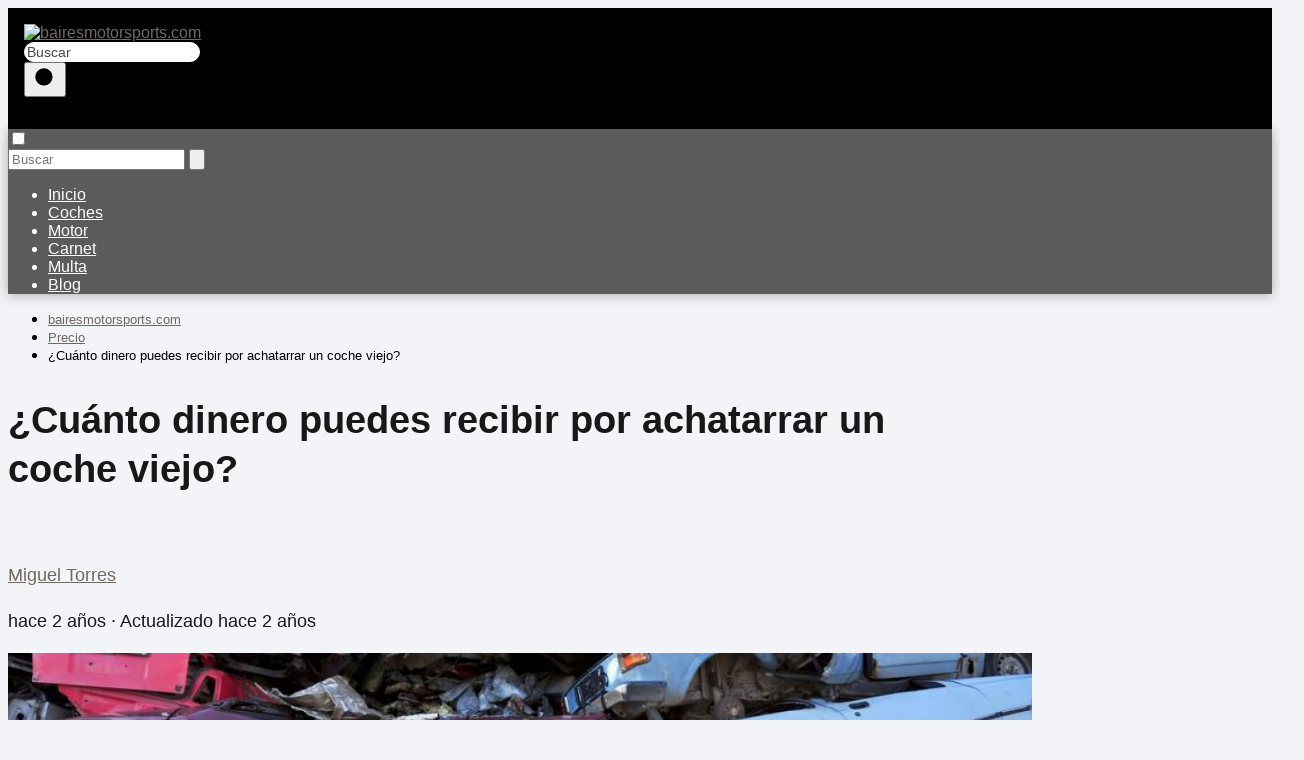

--- FILE ---
content_type: text/html; charset=UTF-8
request_url: https://bairesmotorsports.com/cuanto-dinero-puedes-recibir-por-achatarrar-un-coche-viejo/
body_size: 23743
content:
<!DOCTYPE html><html lang="es" prefix="og: https://ogp.me/ns#" ><head><script data-no-optimize="1">var litespeed_docref=sessionStorage.getItem("litespeed_docref");litespeed_docref&&(Object.defineProperty(document,"referrer",{get:function(){return litespeed_docref}}),sessionStorage.removeItem("litespeed_docref"));</script> <meta charset="UTF-8"><link data-optimized="2" rel="stylesheet" href="https://bairesmotorsports.com/wp-content/litespeed/css/f6b26d65e2109062967df32711c6c9db.css?ver=3a862" /><meta name="viewport" content="width=device-width, initial-scale=1.0, maximum-scale=2.0"><title>※ ¿Cuánto dinero puedes recibir por achatarrar un coche viejo? ※</title><meta name="description" content="Descubre cuánto dinero puedes recibir por achatarrar tu coche viejo y cómo hacerlo de forma segura y legal. ¡No pierdas esta oportunidad!"/><meta name="robots" content="follow, index, max-snippet:-1, max-video-preview:-1, max-image-preview:large"/><link rel="canonical" href="https://bairesmotorsports.com/cuanto-dinero-puedes-recibir-por-achatarrar-un-coche-viejo/" /><meta property="og:locale" content="es_ES" /><meta property="og:type" content="article" /><meta property="og:title" content="※ ¿Cuánto dinero puedes recibir por achatarrar un coche viejo? ※" /><meta property="og:description" content="Descubre cuánto dinero puedes recibir por achatarrar tu coche viejo y cómo hacerlo de forma segura y legal. ¡No pierdas esta oportunidad!" /><meta property="og:url" content="https://bairesmotorsports.com/cuanto-dinero-puedes-recibir-por-achatarrar-un-coche-viejo/" /><meta property="og:site_name" content="My Blog" /><meta property="article:section" content="Precio" /><meta property="og:image" content="https://bairesmotorsports.com/wp-content/uploads/coche-viejo-achatarrado.jpg" /><meta property="og:image:secure_url" content="https://bairesmotorsports.com/wp-content/uploads/coche-viejo-achatarrado.jpg" /><meta property="og:image:width" content="1200" /><meta property="og:image:height" content="675" /><meta property="og:image:alt" content="¿Cuánto dinero puedes recibir por achatarrar un coche viejo?" /><meta property="og:image:type" content="image/jpeg" /><meta property="article:published_time" content="2023-08-30T10:38:27+02:00" /><meta name="twitter:card" content="summary_large_image" /><meta name="twitter:title" content="※ ¿Cuánto dinero puedes recibir por achatarrar un coche viejo? ※" /><meta name="twitter:description" content="Descubre cuánto dinero puedes recibir por achatarrar tu coche viejo y cómo hacerlo de forma segura y legal. ¡No pierdas esta oportunidad!" /><meta name="twitter:site" content="@mochinushi" /><meta name="twitter:creator" content="@mochinushi" /><meta name="twitter:image" content="https://bairesmotorsports.com/wp-content/uploads/coche-viejo-achatarrado.jpg" /><meta name="twitter:label1" content="Escrito por" /><meta name="twitter:data1" content="Miguel Torres" /><meta name="twitter:label2" content="Tiempo de lectura" /><meta name="twitter:data2" content="14 minutos" /> <script type="application/ld+json" class="rank-math-schema">{"@context":"https://schema.org","@graph":[{"@type":["Person","Organization"],"@id":"https://bairesmotorsports.com/#person","name":"mochinushi","sameAs":["https://twitter.com/mochinushi"],"logo":{"@type":"ImageObject","@id":"https://bairesmotorsports.com/#logo","url":"https://bairesmotorsports.com/wp-content/uploads/logo-150x47.png","contentUrl":"https://bairesmotorsports.com/wp-content/uploads/logo-150x47.png","caption":"My Blog","inLanguage":"es"},"image":{"@type":"ImageObject","@id":"https://bairesmotorsports.com/#logo","url":"https://bairesmotorsports.com/wp-content/uploads/logo-150x47.png","contentUrl":"https://bairesmotorsports.com/wp-content/uploads/logo-150x47.png","caption":"My Blog","inLanguage":"es"}},{"@type":"WebSite","@id":"https://bairesmotorsports.com/#website","url":"https://bairesmotorsports.com","name":"My Blog","publisher":{"@id":"https://bairesmotorsports.com/#person"},"inLanguage":"es"},{"@type":"ImageObject","@id":"https://bairesmotorsports.com/wp-content/uploads/coche-viejo-achatarrado.jpg","url":"https://bairesmotorsports.com/wp-content/uploads/coche-viejo-achatarrado.jpg","width":"1200","height":"675","inLanguage":"es"},{"@type":"WebPage","@id":"https://bairesmotorsports.com/cuanto-dinero-puedes-recibir-por-achatarrar-un-coche-viejo/#webpage","url":"https://bairesmotorsports.com/cuanto-dinero-puedes-recibir-por-achatarrar-un-coche-viejo/","name":"\u203b \u00bfCu\u00e1nto dinero puedes recibir por achatarrar un coche viejo? \u203b","datePublished":"2023-08-30T10:38:27+02:00","dateModified":"2023-08-30T10:38:27+02:00","isPartOf":{"@id":"https://bairesmotorsports.com/#website"},"primaryImageOfPage":{"@id":"https://bairesmotorsports.com/wp-content/uploads/coche-viejo-achatarrado.jpg"},"inLanguage":"es"},{"@type":"Person","@id":"https://bairesmotorsports.com/author/user/","name":"Miguel Torres","url":"https://bairesmotorsports.com/author/user/","image":{"@type":"ImageObject","@id":"https://bairesmotorsports.com/wp-content/litespeed/avatar/d0a6b975601d3072422df05f79dc797f.jpg?ver=1769549650","url":"https://bairesmotorsports.com/wp-content/litespeed/avatar/d0a6b975601d3072422df05f79dc797f.jpg?ver=1769549650","caption":"Miguel Torres","inLanguage":"es"}},{"@type":"BlogPosting","headline":"\u203b \u00bfCu\u00e1nto dinero puedes recibir por achatarrar un coche viejo? \u203b","datePublished":"2023-08-30T10:38:27+02:00","dateModified":"2023-08-30T10:38:27+02:00","articleSection":"Precio","author":{"@id":"https://bairesmotorsports.com/author/user/","name":"Miguel Torres"},"publisher":{"@id":"https://bairesmotorsports.com/#person"},"description":"Descubre cu\u00e1nto dinero puedes recibir por achatarrar tu coche viejo y c\u00f3mo hacerlo de forma segura y legal. \u00a1No pierdas esta oportunidad!","name":"\u203b \u00bfCu\u00e1nto dinero puedes recibir por achatarrar un coche viejo? \u203b","@id":"https://bairesmotorsports.com/cuanto-dinero-puedes-recibir-por-achatarrar-un-coche-viejo/#richSnippet","isPartOf":{"@id":"https://bairesmotorsports.com/cuanto-dinero-puedes-recibir-por-achatarrar-un-coche-viejo/#webpage"},"image":{"@id":"https://bairesmotorsports.com/wp-content/uploads/coche-viejo-achatarrado.jpg"},"inLanguage":"es","mainEntityOfPage":{"@id":"https://bairesmotorsports.com/cuanto-dinero-puedes-recibir-por-achatarrar-un-coche-viejo/#webpage"}}]}</script> <link rel="alternate" type="application/rss+xml" title="bairesmotorsports.com &raquo; Feed" href="https://bairesmotorsports.com/feed/" /><link rel="alternate" type="application/rss+xml" title="bairesmotorsports.com &raquo; Feed de los comentarios" href="https://bairesmotorsports.com/comments/feed/" /><link rel="alternate" type="application/rss+xml" title="bairesmotorsports.com &raquo; Comentario ¿Cuánto dinero puedes recibir por achatarrar un coche viejo? del feed" href="https://bairesmotorsports.com/cuanto-dinero-puedes-recibir-por-achatarrar-un-coche-viejo/feed/" /><link rel="alternate" title="oEmbed (JSON)" type="application/json+oembed" href="https://bairesmotorsports.com/wp-json/oembed/1.0/embed?url=https%3A%2F%2Fbairesmotorsports.com%2Fcuanto-dinero-puedes-recibir-por-achatarrar-un-coche-viejo%2F" /><link rel="alternate" title="oEmbed (XML)" type="text/xml+oembed" href="https://bairesmotorsports.com/wp-json/oembed/1.0/embed?url=https%3A%2F%2Fbairesmotorsports.com%2Fcuanto-dinero-puedes-recibir-por-achatarrar-un-coche-viejo%2F&#038;format=xml" /><style id='wp-img-auto-sizes-contain-inline-css' type='text/css'>img:is([sizes=auto i],[sizes^="auto," i]){contain-intrinsic-size:3000px 1500px}
/*# sourceURL=wp-img-auto-sizes-contain-inline-css */</style><style id='classic-theme-styles-inline-css' type='text/css'>/*! This file is auto-generated */
.wp-block-button__link{color:#fff;background-color:#32373c;border-radius:9999px;box-shadow:none;text-decoration:none;padding:calc(.667em + 2px) calc(1.333em + 2px);font-size:1.125em}.wp-block-file__button{background:#32373c;color:#fff;text-decoration:none}
/*# sourceURL=/wp-includes/css/classic-themes.min.css */</style><style id='asap-style-inline-css' type='text/css'>body {font-family: 'Jost', sans-serif !important;background: #F3F4F8;font-weight: 400 !important;}h1,h2,h3,h4,h5,h6 {font-family: 'Jost', sans-serif !important;font-weight: 700;line-height: 1.3;}h1 {color:#181818}h2,h5,h6{color:#181818}h3{color:#181818}h4{color:#181818}.home-categories .article-loop:hover h3,.home-categories .article-loop:hover p {color:#181818 !important;}.grid-container .grid-item h2 {font-family: 'Poppins', sans-serif !important;font-weight: 700;font-size: 25px !important;line-height: 1.3;}.home-categories h2 {font-family: 'Poppins', sans-serif !important;font-weight: 700;font-size: calc(25px - 4px) !important;line-height: 1.3;}.home-categories .featured-post h3 {font-family: 'Poppins', sans-serif !important;font-weight: 700 !important;font-size: 25px !important;line-height: 1.3;}.home-categories .article-loop h3,.home-categories .regular-post h3 {font-family: 'Poppins', sans-serif !important;font-weight: 700 !important;}.home-categories .article-loop h3 {font-size: 18px !important;}.home-categories .regular-post h3 {font-size: calc(18px - 1px) !important;}.article-loop p,.article-loop-featured p,.article-loop h2,.article-loop h3,.article-loop h4,.article-loop-featured h2,.article-loop-featured h3,.article-loop span.entry-title, .related-posts p,.last-post-sidebar p,.woocommerce-loop-product__title {font-family: 'Jost', sans-serif !important;font-size: 18px !important;font-weight: 700 !important;}.article-loop .show-extract p,.article-loop .show-extract span {font-family: 'Jost', sans-serif !important;font-weight: 400 !important;}.home-categories .content-area .show-extract p {font-size: calc(18px - 2px) !important;}a {color: #706962;}.the-content .post-index span,.des-category .post-index span {font-size:18px;}.the-content .post-index li,.the-content .post-index a,.des-category .post-index li,.des-category .post-index a,.comment-respond > p > span > a,.asap-pros-cons-title span,.asap-pros-cons ul li span,.woocommerce #reviews #comments ol.commentlist li .comment-text p,.woocommerce #review_form #respond p,.woocommerce .comment-reply-title,.woocommerce form .form-row label, .woocommerce-page form .form-row label {font-size: calc(18px - 2px);}.content-tags a,.tagcloud a {border:1px solid #706962;}.content-tags a:hover,.tagcloud a:hover {color: #70696299;}p,.the-content ul li,.the-content ol li,.content-wc ul li.content-wc ol li {color: #181818;font-size: 18px;line-height: 1.6;}.comment-author cite,.primary-sidebar ul li a,.woocommerce ul.products li.product .price,span.asap-author,.content-cluster .show-extract span,.home-categories h2 a {color: #181818;}.comment-body p,#commentform input,#commentform textarea{font-size: calc(18px - 2px);}.social-title,.primary-sidebar ul li a {font-size: calc(18px - 3px);}.breadcrumb a,.breadcrumb span,.woocommerce .woocommerce-breadcrumb {font-size: calc(18px - 5px);}.content-footer p,.content-footer li,.content-footer .widget-bottom-area,.search-header input:not([type=submit]):not([type=radio]):not([type=checkbox]):not([type=file]) {font-size: calc(18px - 4px) !important;}.search-header input:not([type=submit]):not([type=radio]):not([type=checkbox]):not([type=file]) {border:1px solid #ffffff26 !important;}h1 {font-size: 38px;}.archive .content-loop h1 {font-size: calc(38px - 2px);}.asap-hero h1 {font-size: 32px;}h2 {font-size: 32px;}h3 {font-size: 28px;}h4 {font-size: 23px;}.site-header,#cookiesbox {background: #5b5b5b;}.site-header-wc a span.count-number {border:1px solid #ffffff;}.content-footer {background: #000000;}.comment-respond > p,.area-comentarios ol > p,.error404 .content-loop p + p,.search .content-loop .search-home + p {border-bottom:1px solid #000000}.home-categories h2:after {background: #000000}.pagination a,.nav-links a,.woocommerce #respond input#submit,.woocommerce a.button, .woocommerce button.button,.woocommerce input.button,.woocommerce #respond input#submit.alt,.woocommerce a.button.alt,.woocommerce button.button.alt,.woocommerce input.button.alt,.wpcf7-form input.wpcf7-submit {background: #000000;color: #FFFFFF !important;}.woocommerce div.product .woocommerce-tabs ul.tabs li.active {border-bottom: 2px solid #000000;}.pagination a:hover,.nav-links a:hover {background: #000000B3;}.article-loop a span.entry-title{color:#181818 !important;}.article-loop a:hover p,.article-loop a:hover h2,.article-loop a:hover h3,.article-loop a:hover span.entry-title,.home-categories-h2 h2 a:hover {color: #706962 !important;}.article-loop.custom-links a:hover span.entry-title,.asap-loop-horizontal .article-loop a:hover span.entry-title {color: #181818 !important;}#commentform input,#commentform textarea {border: 2px solid #000000;font-weight: 400 !important;}.content-loop,.content-loop-design {max-width: 1400px;}.site-header-content,.site-header-content-top {max-width: 1400px;}.content-footer {max-width: calc(1400px - 32px); }.content-footer-social {background: #0000001A;}.content-single {max-width: 1400px;}.content-page {max-width: 1400px;}.content-wc {max-width: 980px;}.reply a,.go-top {background: #000000;color: #FFFFFF;}.reply a {border: 2px solid #000000;}#commentform input[type=submit] {background: #000000;color: #FFFFFF;}.site-header a,header,header label,.site-name h1 {color: #ffffff;}.content-footer a,.content-footer p,.content-footer .widget-area,.content-footer .widget-content-footer-bottom {color: #ffffff;}header .line {background: #ffffff;}.site-logo img {max-width: 300px;width:100%;}.content-footer .logo-footer img {max-width: 160px;}.search-header {margin-left: 0px;}.primary-sidebar {width:300px;}p.sidebar-title {font-size:calc(18px + 1px);}.comment-respond > p,.area-comentarios ol > p,.asap-subtitle {font-size:calc(18px + 2px);}.popular-post-sidebar ol a {color:#181818;font-size:calc(18px - 2px);}.popular-post-sidebar ol li:before,.primary-sidebar div ul li:before {border-color: #000000;}.search-form input[type=submit] {background:#5b5b5b;}.search-form {border:2px solid #000000;}.sidebar-title:after {background:#000000;}.single-nav .nav-prev a:before, .single-nav .nav-next a:before {border-color:#000000;}.single-nav a {color:#181818;font-size:calc(18px - 3px);}.the-content .post-index {border-top:2px solid #000000;}.the-content .post-index #show-table {color:#706962;font-size: calc(18px - 3px);font-weight: 400;}.the-content .post-index .btn-show {font-size: calc(18px - 3px) !important;}.search-header form {width:200px;}.site-header .site-header-wc svg {stroke:#ffffff;}.item-featured {color:#FFFFFF;background:#e88330;}.item-new {color:#FFFFFF;background:#e83030;}.asap-style1.asap-popular ol li:before {border:1px solid #181818;}.asap-style2.asap-popular ol li:before {border:2px solid #000000;}.category-filters a.checked .checkbox {background-color: #000000; border-color: #000000;background-image: url('data:image/svg+xml;charset=UTF-8,<svg viewBox="0 0 16 16" fill="%23FFFFFF" xmlns="http://www.w3.org/2000/svg"><path d="M5.5 11.793l-3.646-3.647.708-.707L5.5 10.379l6.646-6.647.708.707-7.354 7.354z"/></svg>');}.category-filters a:hover .checkbox {border-color: #000000;}.checkbox .check-table svg {stroke:#000000;}html{scroll-behavior:smooth;}.article-content,#commentform input, #commentform textarea,.reply a,.woocommerce #respond input#submit, .woocommerce #respond input#submit.alt,.woocommerce-address-fields__field-wrapper input,.woocommerce-EditAccountForm input,.wpcf7-form input,.wpcf7-form textarea,.wpcf7-form input.wpcf7-submit,.grid-container .grid-item,.featured-post-img,.regular-post-img,.lastest-post-img {border-radius:10px !important;}.pagination a, .pagination span, .nav-links a {border-radius:50%;min-width:2.5rem;}.reply a {padding:6px 8px !important;}.asap-icon,.asap-icon-single {border-radius:50%;}.asap-icon{margin-right:1px;padding:.6rem !important;}.content-footer-social {border-top-left-radius:10px;border-top-right-radius:10px;}.item-featured,.item-new {border-radius:2px;}.content-item-category > span {border-top-left-radius: 3px;border-top-right-radius: 3px;}.woocommerce span.onsale,.woocommerce a.button,.woocommerce button.button, .woocommerce input.button, .woocommerce a.button.alt, .woocommerce button.button.alt, .woocommerce input.button.alt,.product-gallery-summary .quantity input,#add_payment_method table.cart input,.woocommerce-cart table.cart input, .woocommerce-checkout table.cart input,.woocommerce div.product form.cart .variations select {border-radius:2rem !important;}.search-home input {border-radius:2rem !important;padding: 0.875rem 1.25rem !important;}.search-home button.s-btn {margin-right:1.25rem !important;}#cookiesbox p,#cookiesbox a {color: #ffffff;}#cookiesbox button {background: #ffffff;color:#5b5b5b;}@media (max-width: 1050px) and (min-width:481px) {.article-loop-featured .article-image-featured {border-radius: 10px !important;}}@media (min-width:1050px) { #autocomplete-results {border-radius:3px;}ul.sub-menu,ul.sub-menu li {border-radius:10px;}.search-header input {border-radius:2rem !important;padding: 0 3 0 .85rem !important;}.search-header button.s-btn {width:2.65rem !important;}.site-header .asap-icon svg { stroke: #ffffff !important;}}@media (min-width:1050px) {.content-footer {border-top-left-radius:10px;border-top-right-radius:10px;}}.article-content {height:196px;}.content-thin .content-cluster .article-content {height:160px !important;}.last-post-sidebar .article-content {height: 140px;margin-bottom: 8px}.related-posts .article-content {height: 120px;}.asap-box-design .related-posts .article-content {min-height:120px !important;}.asap-box-design .content-thin .content-cluster .article-content {heigth:160px !important;min-height:160px !important;}@media (max-width:1050px) { .last-post-sidebar .article-content,.related-posts .article-content {height: 150px !important}}@media (max-width: 480px) {.article-content {height: 180px}}@media (min-width:480px){.asap-box-design .article-content:not(.asap-box-design .last-post-sidebar .article-content) {min-height:196px;}.asap-loop-horizontal .content-thin .asap-columns-1 .content-cluster .article-image,.asap-loop-horizontal .content-thin .asap-columns-1 .content-cluster .article-content {height:100% !important;}.asap-loop-horizontal .asap-columns-1 .article-image:not(.asap-loop-horizontal .last-post-sidebar .asap-columns-1 .article-image), .asap-loop-horizontal .asap-columns-1 .article-content:not(.asap-loop-horizontal .last-post-sidebar .asap-columns-1 .article-content) {height:100% !important;}.asap-loop-horizontal .asap-columns-2 .article-image,.asap-loop-horizontal .asap-columns-2 .article-content,.asap-loop-horizontal .content-thin .asap-columns-2 .content-cluster .article-image,.asap-loop-horizontal .content-thin .asap-columns-2 .content-cluster .article-content {min-height:140px !important;height:100% !important;}.asap-loop-horizontal .asap-columns-3 .article-image,.asap-loop-horizontal .asap-columns-3 .article-content,.asap-loop-horizontal .content-thin .asap-columns-3 .content-cluster .article-image,.asap-loop-horizontal .content-thin .asap-columns-3 .content-cluster .article-content {min-height:120px !important;height:100% !important;}.asap-loop-horizontal .asap-columns-4 .article-image,.asap-loop-horizontal .asap-columns-4 .article-content,.asap-loop-horizontal .content-thin .asap-columns-4 .content-cluster .article-image,.asap-loop-horizontal .content-thin .asap-columns-4.content-cluster .article-content {min-height:100px !important;height:100% !important;}.asap-loop-horizontal .asap-columns-5 .article-image,.asap-loop-horizontal .asap-columns-5 .article-content,.asap-loop-horizontal .content-thin .asap-columns-5 .content-cluster .article-image,.asap-loop-horizontal .content-thin .asap-columns-5 .content-cluster .article-content {min-height:90px !important;height:100% !important;}}.article-loop .article-image,.article-loop a p,.article-loop img,.article-image-featured,input,textarea,a { transition:all .2s; }.article-loop:hover .article-image,.article-loop:hover img{transform:scale(1.05) }@media(max-width: 480px) {h1, .archive .content-loop h1 {font-size: calc(38px - 8px);}.asap-hero h1 {font-size: calc(32px - 8px);}h2 {font-size: calc(32px - 4px);}h3 {font-size: calc(28px - 4px);}.article-loop-featured .article-image-featured {border-radius: 10px !important;}}@media(min-width:1050px) {.content-thin {width: calc(95% - 300px);}#menu>ul {font-size: calc(18px - 2px);} #menu ul .menu-item-has-children:after {border: solid #ffffff;border-width: 0 2px 2px 0;}}@media(max-width:1050px) {#menu ul li .sub-menu li a:hover { color:#706962 !important;}#menu ul>li ul>li>a{font-size: calc(18px - 2px);}} .asap-box-design .last-post-sidebar .article-content { min-height:140px;}.asap-box-design .last-post-sidebar .article-loop {margin-bottom:.85rem !important;} .asap-box-design .last-post-sidebar article:last-child { margin-bottom:2rem !important;}.the-content ul:not(#index-table) li::marker {color: #000000;}.the-content ol:not(.post-index ol) > li::before {content: counter(li);counter-increment: li;left: -1.5em;top: 65%;color:#FFFFFF;background: #000000;height: 1.4em;min-width: 1.22em;padding: 1px 1px 1px 2px;border-radius: 6px;border: 1px solid #000000;line-height: 1.5em;font-size: 22px;text-align: center;font-weight: normal;float: left !important;margin-right: 14px;margin-top: 8px;}.the-content ol:not(.post-index ol) {counter-reset: li;list-style: none;padding: 0;margin-bottom: 2rem;text-shadow: 0 1px 0 rgb(255 255 255 / 50%);}.the-content ol:not(.post-index ol) > li {position: relative;display: block;padding: 0.5rem 0 0;margin: 0.5rem 0 1rem !important;border-radius: 10px;text-decoration: none;margin-left: 2px;}.asap-date-loop {font-size: calc(18px - 5px) !important;text-align:left;}.asap-box-design .asap-box-container,.asap-loop-horizontal .asap-box-container{flex-direction:column;justify-content:center;align-items: flex-start !important;}.asap-box-design .article-loop .show-extract p {margin-top:6px;margin-bottom:0 !important;}.asap-box-design .article-loop .show-extract span.asap-read-more {margin-top:14px !important;margin-bottom:0 !important;display:block;}.asap-box-design .asap-box-container{justify-content: flex-start !important;}.asap-box-design .related-posts .asap-box-container{justify-content:center !important;}.asap-box-design .asap-box-container p,.asap-box-design .asap-box-container>span,.asap-box-design .asap-box-container h2,.asap-box-design .asap-box-container h3 {padding-bottom:.9rem !important;}.article-loop p:not(.last-post-sidebar .article-loop p),.article-loop h2,.article-loop h3,.article-loop h4,.article-loop .entry-title:not(.last-post-sidebar .article-loop .entry-title) {text-align: left !important;margin-bottom:6px !important;padding:0 10px 0 0 !important;}.article-loop .show-extract p,.featured-post a+p {font-size: calc(18px - 2px) !important;}@media (min-width:800px) {.article-loop {margin-bottom:1rem !important;}.related-posts .article-loop {margin-bottom:0 !important;}}.asap-box-design .asap-box-container:not(.asap-box-design .last-post-sidebar .asap-box-container) {padding:1.5rem;}.the-content h2:before,.the-content h2 span:before {margin-top: -70px;height: 70px; }.asap-content-logo-top {background: #000000;}.site-header-content{justify-content:center;}@media (max-width: 1050px){.site-logo img{max-height:36px;}#menu { margin-top: 60px;}.asap-content-logo-top {padding: 0 1rem !important;z-index: 9999;width: 100%;height:60px;}}.asap-content-logo-top {padding:1rem;}.site-header-content-top {flex-direction:column;justify-content:center;}@media (max-width: 1050px){.asap-content-logo-top {position:fixed;}}@media(min-width:1050px) {.site-header {box-shadow: 0 1px 12px rgb(0 0 0 / 30%);}.asap-content-logo-top {position: relative;z-index:9999;overflow:hidden;}}@media(max-width:1050px) {.asap-content-logo-top {box-shadow: 0 1px 12px rgb(0 0 0 / 30%);}}.content-footer .widget-area {padding-right:2rem;}footer {background: #000000;}.content-footer {padding:20px;}.content-footer p.widget-title {margin-bottom:10px;}.content-footer .logo-footer {width:100%;align-items:flex-start;}.content-footer-social {width: 100%;}.content-single,content-page {margin-bottom:2rem;}.content-footer-social > div {max-width: calc(1400px - 32px);margin:0 auto;}.content-footer .widget-bottom-area {margin-top:1.25rem;}.content-footer .widget-bottom-title {display: none;}@media (min-width:1050px) {.content-footer {padding:30px 0;}.content-footer .logo-footer {margin:0 1rem 0 0 !important;padding-right:2rem !important;}}@media (max-width:1050px) {.content-footer .logo-footer {margin:0 0 1rem 0 !important;}.content-footer .widget-area {margin-top:2rem !important;}} .asap-box-design .the-content .post-index { background:#F3F4F8 !important;}.asap-box-design .asap-user-comment-text {background:#F3F4F8;}.asap-box-design .asap-user-comment-text:before {border-bottom: 8px solid #F3F4F8;}@media(max-width:1050px){.content-cluster {padding: 0.5rem 0 0 !important;}}.asap-box-design .asap-show-desc .asap-box-container {flex-direction:column;justify-content:flex-start !important;align-items: flex-start !important;padding:1.5rem;}.asap-box-design .asap-show-desc .asap-box-container .show-extract span {margin-top:6px;margin-bottom:0 !important;}.asap-box-design .article-loop.asap-show-desc span.entry-title {text-align:left !important;padding:0 !important;margin-bottom: 8px !important;padding: 0 10px 0 0 !important;}.asap-box-design .asap-content-box .the-content {padding-top: 0 !important;}.asap-box-design .asap-content-box .post-thumbnail {margin-bottom: 1.5rem !important;}@media(max-width:1050px) {.asap-content-logo-top {width:calc(100% - 68px) !important;justify-content:left;}.asap-content-logo-top .site-logo {padding:0;}.site-header-content {justify-content:right !important;}.site-header-content #menu {margin-top: 0;}}@media(min-width:1050px) {.site-header-content {flex-direction:column;}.social-desktop {display:none;}}.search-header input {background:#FFFFFF !important;}.search-header button.s-btn,.search-header input::placeholder {color: #484848 !important;opacity:1 !important;}.search-header button.s-btn:hover {opacity:.7 !important;}.search-header input:not([type=submit]):not([type=radio]):not([type=checkbox]):not([type=file]) {border-color: #FFFFFF !important;}@media(min-width:768px) {.grid-container .grid-item.item-2 h2,.grid-container .grid-item.item-4 h2 {font-size: calc(25px - 8px) !important;}}
/*# sourceURL=asap-style-inline-css */</style> <script type="litespeed/javascript" data-src="https://bairesmotorsports.com/wp-includes/js/jquery/jquery.min.js" id="jquery-core-js"></script> <link rel='shortlink' href='https://bairesmotorsports.com/?p=245' />
<style id="custom-logo-css" type="text/css">.site-title, .site-description {
				position: absolute;
				clip-path: inset(50%);
			}</style><meta name="theme-color" content="#000000"><link rel="preload" as="image" href="https://bairesmotorsports.com/wp-content/uploads/coche-viejo-achatarrado.jpg" /><style>@font-face {
            font-family: "Jost";
            font-style: normal;
            font-weight: 400;
            src: local(""),
            url("https://bairesmotorsports.com/wp-content/themes/asap/assets/fonts/jost-400.woff2") format("woff2"),
            url("https://bairesmotorsports.com/wp-content/themes/asap/assets/fonts/jost-400.woff") format("woff");
            font-display: swap;
        } @font-face {
            font-family: "Jost";
            font-style: normal;
            font-weight: 700;
            src: local(""),
            url("https://bairesmotorsports.com/wp-content/themes/asap/assets/fonts/jost-700.woff2") format("woff2"),
            url("https://bairesmotorsports.com/wp-content/themes/asap/assets/fonts/jost-700.woff") format("woff");
            font-display: swap;
        } @font-face {
            font-family: "Poppins";
            font-style: normal;
            font-weight: 700;
            src: local(""),
            url("https://bairesmotorsports.com/wp-content/themes/asap/assets/fonts/poppins-700.woff2") format("woff2"),
            url("https://bairesmotorsports.com/wp-content/themes/asap/assets/fonts/poppins-700.woff") format("woff");
            font-display: swap;
        }</style> <script type="application/ld+json">{"@context":"http:\/\/schema.org","@type":"Organization","name":"bairesmotorsports.com","alternateName":"bairesmotorsports.com","url":"https:\/\/bairesmotorsports.com","logo":"https:\/\/bairesmotorsports.com\/wp-content\/uploads\/logo.png"}</script>  <script type="application/ld+json">{"@context":"https:\/\/schema.org","@type":"Article","mainEntityOfPage":{"@type":"WebPage","@id":"https:\/\/bairesmotorsports.com\/cuanto-dinero-puedes-recibir-por-achatarrar-un-coche-viejo\/"},"headline":"\u00bfCu\u00e1nto dinero puedes recibir por achatarrar un coche viejo?","image":{"@type":"ImageObject","url":"https:\/\/bairesmotorsports.com\/wp-content\/uploads\/coche-viejo-achatarrado.jpg"},"author":{"@type":"Person","name":"Miguel Torres","sameAs":"https:\/\/bairesmotorsports.com\/author\/user\/"},"publisher":{"@type":"Organization","name":"bairesmotorsports.com","logo":{"@type":"ImageObject","url":"https:\/\/bairesmotorsports.com\/wp-content\/uploads\/logo.png"}},"datePublished":"2023-08-30T10:38:27+02:00","dateModified":"2023-08-03T10:55:18+02:00"}</script>  <script type="application/ld+json">{"@context":"https:\/\/schema.org","@type":"WebSite","url":"https:\/\/bairesmotorsports.com","potentialAction":{"@type":"SearchAction","target":{"@type":"EntryPoint","urlTemplate":"https:\/\/bairesmotorsports.com\/?s={s}"},"query-input":"required name=s"}}</script>  <script type="litespeed/javascript" data-src="https://pagead2.googlesyndication.com/pagead/js/adsbygoogle.js?client=ca-pub-4351406075893948"
     crossorigin="anonymous"></script><link rel="icon" href="https://bairesmotorsports.com/wp-content/uploads/icono-150x150.png" sizes="32x32" /><link rel="icon" href="https://bairesmotorsports.com/wp-content/uploads/icono.png" sizes="192x192" /><link rel="apple-touch-icon" href="https://bairesmotorsports.com/wp-content/uploads/icono.png" /><meta name="msapplication-TileImage" content="https://bairesmotorsports.com/wp-content/uploads/icono.png" /><style type="text/css" id="wp-custom-css">#menu>ul>li>a:hover {
	color:#E1656E;
}</style><style id='global-styles-inline-css' type='text/css'>:root{--wp--preset--aspect-ratio--square: 1;--wp--preset--aspect-ratio--4-3: 4/3;--wp--preset--aspect-ratio--3-4: 3/4;--wp--preset--aspect-ratio--3-2: 3/2;--wp--preset--aspect-ratio--2-3: 2/3;--wp--preset--aspect-ratio--16-9: 16/9;--wp--preset--aspect-ratio--9-16: 9/16;--wp--preset--color--black: #000000;--wp--preset--color--cyan-bluish-gray: #abb8c3;--wp--preset--color--white: #ffffff;--wp--preset--color--pale-pink: #f78da7;--wp--preset--color--vivid-red: #cf2e2e;--wp--preset--color--luminous-vivid-orange: #ff6900;--wp--preset--color--luminous-vivid-amber: #fcb900;--wp--preset--color--light-green-cyan: #7bdcb5;--wp--preset--color--vivid-green-cyan: #00d084;--wp--preset--color--pale-cyan-blue: #8ed1fc;--wp--preset--color--vivid-cyan-blue: #0693e3;--wp--preset--color--vivid-purple: #9b51e0;--wp--preset--gradient--vivid-cyan-blue-to-vivid-purple: linear-gradient(135deg,rgb(6,147,227) 0%,rgb(155,81,224) 100%);--wp--preset--gradient--light-green-cyan-to-vivid-green-cyan: linear-gradient(135deg,rgb(122,220,180) 0%,rgb(0,208,130) 100%);--wp--preset--gradient--luminous-vivid-amber-to-luminous-vivid-orange: linear-gradient(135deg,rgb(252,185,0) 0%,rgb(255,105,0) 100%);--wp--preset--gradient--luminous-vivid-orange-to-vivid-red: linear-gradient(135deg,rgb(255,105,0) 0%,rgb(207,46,46) 100%);--wp--preset--gradient--very-light-gray-to-cyan-bluish-gray: linear-gradient(135deg,rgb(238,238,238) 0%,rgb(169,184,195) 100%);--wp--preset--gradient--cool-to-warm-spectrum: linear-gradient(135deg,rgb(74,234,220) 0%,rgb(151,120,209) 20%,rgb(207,42,186) 40%,rgb(238,44,130) 60%,rgb(251,105,98) 80%,rgb(254,248,76) 100%);--wp--preset--gradient--blush-light-purple: linear-gradient(135deg,rgb(255,206,236) 0%,rgb(152,150,240) 100%);--wp--preset--gradient--blush-bordeaux: linear-gradient(135deg,rgb(254,205,165) 0%,rgb(254,45,45) 50%,rgb(107,0,62) 100%);--wp--preset--gradient--luminous-dusk: linear-gradient(135deg,rgb(255,203,112) 0%,rgb(199,81,192) 50%,rgb(65,88,208) 100%);--wp--preset--gradient--pale-ocean: linear-gradient(135deg,rgb(255,245,203) 0%,rgb(182,227,212) 50%,rgb(51,167,181) 100%);--wp--preset--gradient--electric-grass: linear-gradient(135deg,rgb(202,248,128) 0%,rgb(113,206,126) 100%);--wp--preset--gradient--midnight: linear-gradient(135deg,rgb(2,3,129) 0%,rgb(40,116,252) 100%);--wp--preset--font-size--small: 13px;--wp--preset--font-size--medium: 20px;--wp--preset--font-size--large: 36px;--wp--preset--font-size--x-large: 42px;--wp--preset--spacing--20: 0.44rem;--wp--preset--spacing--30: 0.67rem;--wp--preset--spacing--40: 1rem;--wp--preset--spacing--50: 1.5rem;--wp--preset--spacing--60: 2.25rem;--wp--preset--spacing--70: 3.38rem;--wp--preset--spacing--80: 5.06rem;--wp--preset--shadow--natural: 6px 6px 9px rgba(0, 0, 0, 0.2);--wp--preset--shadow--deep: 12px 12px 50px rgba(0, 0, 0, 0.4);--wp--preset--shadow--sharp: 6px 6px 0px rgba(0, 0, 0, 0.2);--wp--preset--shadow--outlined: 6px 6px 0px -3px rgb(255, 255, 255), 6px 6px rgb(0, 0, 0);--wp--preset--shadow--crisp: 6px 6px 0px rgb(0, 0, 0);}:where(.is-layout-flex){gap: 0.5em;}:where(.is-layout-grid){gap: 0.5em;}body .is-layout-flex{display: flex;}.is-layout-flex{flex-wrap: wrap;align-items: center;}.is-layout-flex > :is(*, div){margin: 0;}body .is-layout-grid{display: grid;}.is-layout-grid > :is(*, div){margin: 0;}:where(.wp-block-columns.is-layout-flex){gap: 2em;}:where(.wp-block-columns.is-layout-grid){gap: 2em;}:where(.wp-block-post-template.is-layout-flex){gap: 1.25em;}:where(.wp-block-post-template.is-layout-grid){gap: 1.25em;}.has-black-color{color: var(--wp--preset--color--black) !important;}.has-cyan-bluish-gray-color{color: var(--wp--preset--color--cyan-bluish-gray) !important;}.has-white-color{color: var(--wp--preset--color--white) !important;}.has-pale-pink-color{color: var(--wp--preset--color--pale-pink) !important;}.has-vivid-red-color{color: var(--wp--preset--color--vivid-red) !important;}.has-luminous-vivid-orange-color{color: var(--wp--preset--color--luminous-vivid-orange) !important;}.has-luminous-vivid-amber-color{color: var(--wp--preset--color--luminous-vivid-amber) !important;}.has-light-green-cyan-color{color: var(--wp--preset--color--light-green-cyan) !important;}.has-vivid-green-cyan-color{color: var(--wp--preset--color--vivid-green-cyan) !important;}.has-pale-cyan-blue-color{color: var(--wp--preset--color--pale-cyan-blue) !important;}.has-vivid-cyan-blue-color{color: var(--wp--preset--color--vivid-cyan-blue) !important;}.has-vivid-purple-color{color: var(--wp--preset--color--vivid-purple) !important;}.has-black-background-color{background-color: var(--wp--preset--color--black) !important;}.has-cyan-bluish-gray-background-color{background-color: var(--wp--preset--color--cyan-bluish-gray) !important;}.has-white-background-color{background-color: var(--wp--preset--color--white) !important;}.has-pale-pink-background-color{background-color: var(--wp--preset--color--pale-pink) !important;}.has-vivid-red-background-color{background-color: var(--wp--preset--color--vivid-red) !important;}.has-luminous-vivid-orange-background-color{background-color: var(--wp--preset--color--luminous-vivid-orange) !important;}.has-luminous-vivid-amber-background-color{background-color: var(--wp--preset--color--luminous-vivid-amber) !important;}.has-light-green-cyan-background-color{background-color: var(--wp--preset--color--light-green-cyan) !important;}.has-vivid-green-cyan-background-color{background-color: var(--wp--preset--color--vivid-green-cyan) !important;}.has-pale-cyan-blue-background-color{background-color: var(--wp--preset--color--pale-cyan-blue) !important;}.has-vivid-cyan-blue-background-color{background-color: var(--wp--preset--color--vivid-cyan-blue) !important;}.has-vivid-purple-background-color{background-color: var(--wp--preset--color--vivid-purple) !important;}.has-black-border-color{border-color: var(--wp--preset--color--black) !important;}.has-cyan-bluish-gray-border-color{border-color: var(--wp--preset--color--cyan-bluish-gray) !important;}.has-white-border-color{border-color: var(--wp--preset--color--white) !important;}.has-pale-pink-border-color{border-color: var(--wp--preset--color--pale-pink) !important;}.has-vivid-red-border-color{border-color: var(--wp--preset--color--vivid-red) !important;}.has-luminous-vivid-orange-border-color{border-color: var(--wp--preset--color--luminous-vivid-orange) !important;}.has-luminous-vivid-amber-border-color{border-color: var(--wp--preset--color--luminous-vivid-amber) !important;}.has-light-green-cyan-border-color{border-color: var(--wp--preset--color--light-green-cyan) !important;}.has-vivid-green-cyan-border-color{border-color: var(--wp--preset--color--vivid-green-cyan) !important;}.has-pale-cyan-blue-border-color{border-color: var(--wp--preset--color--pale-cyan-blue) !important;}.has-vivid-cyan-blue-border-color{border-color: var(--wp--preset--color--vivid-cyan-blue) !important;}.has-vivid-purple-border-color{border-color: var(--wp--preset--color--vivid-purple) !important;}.has-vivid-cyan-blue-to-vivid-purple-gradient-background{background: var(--wp--preset--gradient--vivid-cyan-blue-to-vivid-purple) !important;}.has-light-green-cyan-to-vivid-green-cyan-gradient-background{background: var(--wp--preset--gradient--light-green-cyan-to-vivid-green-cyan) !important;}.has-luminous-vivid-amber-to-luminous-vivid-orange-gradient-background{background: var(--wp--preset--gradient--luminous-vivid-amber-to-luminous-vivid-orange) !important;}.has-luminous-vivid-orange-to-vivid-red-gradient-background{background: var(--wp--preset--gradient--luminous-vivid-orange-to-vivid-red) !important;}.has-very-light-gray-to-cyan-bluish-gray-gradient-background{background: var(--wp--preset--gradient--very-light-gray-to-cyan-bluish-gray) !important;}.has-cool-to-warm-spectrum-gradient-background{background: var(--wp--preset--gradient--cool-to-warm-spectrum) !important;}.has-blush-light-purple-gradient-background{background: var(--wp--preset--gradient--blush-light-purple) !important;}.has-blush-bordeaux-gradient-background{background: var(--wp--preset--gradient--blush-bordeaux) !important;}.has-luminous-dusk-gradient-background{background: var(--wp--preset--gradient--luminous-dusk) !important;}.has-pale-ocean-gradient-background{background: var(--wp--preset--gradient--pale-ocean) !important;}.has-electric-grass-gradient-background{background: var(--wp--preset--gradient--electric-grass) !important;}.has-midnight-gradient-background{background: var(--wp--preset--gradient--midnight) !important;}.has-small-font-size{font-size: var(--wp--preset--font-size--small) !important;}.has-medium-font-size{font-size: var(--wp--preset--font-size--medium) !important;}.has-large-font-size{font-size: var(--wp--preset--font-size--large) !important;}.has-x-large-font-size{font-size: var(--wp--preset--font-size--x-large) !important;}
/*# sourceURL=global-styles-inline-css */</style></head><body class="wp-singular single postid-245 wp-theme-asap asap-box-design"><div class="asap-content-logo-top"><div class="site-header-content-top"><div class="site-logo"><a href="https://bairesmotorsports.com/" class="custom-logo-link" rel="home"><img data-lazyloaded="1" src="[data-uri]" width="605" height="47" data-src="https://bairesmotorsports.com/wp-content/uploads/logo.png" class="custom-logo" alt="bairesmotorsports.com" decoding="async" data-srcset="https://bairesmotorsports.com/wp-content/uploads/logo.png 605w, https://bairesmotorsports.com/wp-content/uploads/logo-300x23.png 300w" data-sizes="(max-width: 605px) 100vw, 605px" /></a></div><div class="search-header"><form action="https://bairesmotorsports.com/" method="get">
<input autocomplete="off" id="search-header" placeholder="Buscar" value="" name="s" required>
<button class="s-btn" type="submit" aria-label="Buscar">
<svg xmlns="http://www.w3.org/2000/svg" viewBox="0 0 24 24">
<circle cx="11" cy="11" r="8"></circle>
<line x1="21" y1="21" x2="16.65" y2="16.65"></line>
</svg>
</button></form><div id="autocomplete-results"><ul id="results-list"></ul><div id="view-all-results" style="display: none;">
<a href="#" id="view-all-link" class="view-all-button">Ver todos los resultados</a></div></div></div></div></div><header class="site-header"><div class="site-header-content"><div>
<input type="checkbox" id="btn-menu" />
<label id="nav-icon" for="btn-menu"><div class="circle nav-icon"><span class="line top"></span>
<span class="line middle"></span>
<span class="line bottom"></span></div>
</label><nav id="menu" itemscope="itemscope" itemtype="http://schema.org/SiteNavigationElement" role="navigation"  ><div class="search-responsive"><form action="https://bairesmotorsports.com/" method="get">
<input autocomplete="off" id="search-menu" placeholder="Buscar" value="" name="s" required>
<button class="s-btn" type="submit" aria-label="Buscar">
<svg xmlns="http://www.w3.org/2000/svg" viewBox="0 0 24 24">
<circle cx="11" cy="11" r="8"></circle>
<line x1="21" y1="21" x2="16.65" y2="16.65"></line>
</svg>
</button></form></div><ul id="menu-menu_principal" class="header-menu"><li id="menu-item-17" class="menu-item menu-item-type-custom menu-item-object-custom menu-item-home menu-item-17"><a href="https://bairesmotorsports.com" itemprop="url">Inicio</a></li><li id="menu-item-4190" class="menu-item menu-item-type-taxonomy menu-item-object-category menu-item-4190"><a href="https://bairesmotorsports.com/coches/" itemprop="url">Coches</a></li><li id="menu-item-4191" class="menu-item menu-item-type-taxonomy menu-item-object-category menu-item-4191"><a href="https://bairesmotorsports.com/motor/" itemprop="url">Motor</a></li><li id="menu-item-4192" class="menu-item menu-item-type-taxonomy menu-item-object-category menu-item-4192"><a href="https://bairesmotorsports.com/carnet/" itemprop="url">Carnet</a></li><li id="menu-item-4193" class="menu-item menu-item-type-taxonomy menu-item-object-category menu-item-4193"><a href="https://bairesmotorsports.com/multa/" itemprop="url">Multa</a></li><li id="menu-item-4194" class="menu-item menu-item-type-taxonomy menu-item-object-category menu-item-4194"><a href="https://bairesmotorsports.com/blog/" itemprop="url">Blog</a></li></ul></nav></div></div></header><main class="content-single"><article class="content-thin"><div role="navigation" aria-label="Breadcrumbs" class="breadcrumb-trail breadcrumbs" itemprop="breadcrumb"><ul class="breadcrumb" itemscope itemtype="http://schema.org/BreadcrumbList"><meta name="numberOfItems" content="3" /><meta name="itemListOrder" content="Ascending" /><li itemprop="itemListElement" itemscope itemtype="http://schema.org/ListItem" class="trail-item trail-begin"><a href="https://bairesmotorsports.com/" rel="home" itemprop="item"><span itemprop="name">bairesmotorsports.com</span></a><meta itemprop="position" content="1" /></li><li itemprop="itemListElement" itemscope itemtype="http://schema.org/ListItem" class="trail-item"><a href="https://bairesmotorsports.com/precio/" itemprop="item"><span itemprop="name">Precio</span></a><meta itemprop="position" content="2" /></li><li itemprop="itemListElement" itemscope itemtype="http://schema.org/ListItem" class="trail-item trail-end"><span itemprop="name">¿Cuánto dinero puedes recibir por achatarrar un coche viejo?</span><meta itemprop="position" content="3" /></li></ul></div><h1>¿Cuánto dinero puedes recibir por achatarrar un coche viejo?</h1><div class="content-author"><div class="author-image">
<img data-lazyloaded="1" src="[data-uri]" loading="lazy" alt='' data-src='https://bairesmotorsports.com/wp-content/uploads/miguel-torres-223x300.jpg' data-srcset='https://bairesmotorsports.com/wp-content/uploads/miguel-torres-223x300.jpg 223w, https://bairesmotorsports.com/wp-content/uploads/miguel-torres-760x1024.jpg 760w, https://bairesmotorsports.com/wp-content/uploads/miguel-torres-768x1035.jpg 768w, https://bairesmotorsports.com/wp-content/uploads/miguel-torres.jpg 990w' class='avatar avatar-80 photo' height='80' width='80' decoding='async'/></div><div class="author-desc"><p>
<a href="https://bairesmotorsports.com/author/user/">
Miguel Torres                    </a></p><p>hace 2 años<span class="asap-post-update"> · Actualizado hace 2 años</span></p></div></div><div class="asap-content-box"><div class="post-thumbnail"><img data-lazyloaded="1" src="[data-uri]" width="1024" height="576" data-src="https://bairesmotorsports.com/wp-content/uploads/coche-viejo-achatarrado.jpg" class="attachment-large size-large wp-post-image" alt="" decoding="async" fetchpriority="high" /></div><div class="the-content"><p>En la actualidad, cada vez más personas están optando por achatarrar sus coches viejos en lugar de venderlos o dejarlos abandonados. Esta práctica se debe a varias razones, entre ellas, el deseo de contribuir al cuidado del medio ambiente y la posibilidad de recibir una compensación económica por deshacerse de un vehículo que ya no es útil.</p><p>Exploraremos cuánto dinero puedes recibir por achatarrar un coche viejo. Describiremos el proceso de achatarramiento y las diferentes opciones disponibles para obtener una compensación monetaria. También discutiremos los factores que pueden influir en la cantidad de dinero que puedes recibir y te daremos algunos consejos para maximizar el valor de tu coche antes de achatarrarlo.</p><div class="post-index"><span>📖 Índice de contenidos<span class="btn-show"><label class="checkbox"><input type="checkbox"/ ><span class="check-table" ><svg xmlns="http://www.w3.org/2000/svg" viewBox="0 0 24 24"><path stroke="none" d="M0 0h24v24H0z" fill="none"/><polyline points="6 15 12 9 18 15" /></svg></span></label></span></span><ol  id="index-table" ><li>
<a href="#puedes_recibir_un_incentivo_economico_por_achatarrar_un_coche_viejo" title="Puedes recibir un incentivo económico por achatarrar un coche viejo">Puedes recibir un incentivo económico por achatarrar un coche viejo</a></li><li>
<a href="#el_monto_del_dinero_que_recibiras_depende_de_la_legislacion_y_programas_de_incentivos_de_tu_pais_o_region" title="El monto del dinero que recibirás depende de la legislación y programas de incentivos de tu país o región">El monto del dinero que recibirás depende de la legislación y programas de incentivos de tu país o región</a></li><li>
<a href="#es_importante_investigar_y_conocer_las_condiciones_especificas_de_cada_programa" title="Es importante investigar y conocer las condiciones específicas de cada programa">Es importante investigar y conocer las condiciones específicas de cada programa</a><ol ><li>
<a href="#programas_de_achatarramiento_de_coches_en_espa_a" title="Programas de achatarramiento de coches en España">Programas de achatarramiento de coches en España</a></li><li>
<a href="#programas_de_achatarramiento_de_coches_en_otros_paises" title="Programas de achatarramiento de coches en otros países">Programas de achatarramiento de coches en otros países</a></li></ol></li><li>
<a href="#algunos_paises_ofrecen_diferentes_niveles_de_incentivos_segun_la_antig_edad_y_tipo_de_vehiculo" title="Algunos países ofrecen diferentes niveles de incentivos según la antigüedad y tipo de vehículo">Algunos países ofrecen diferentes niveles de incentivos según la antigüedad y tipo de vehículo</a><ol ><li>
<a href="#como_funcionan_los_programas_de_incentivos_" title="¿Cómo funcionan los programas de incentivos?">¿Cómo funcionan los programas de incentivos?</a></li><li>
<a href="#importancia_de_investigar_los_programas_de_incentivos_en_tu_pais" title="Importancia de investigar los programas de incentivos en tu país">Importancia de investigar los programas de incentivos en tu país</a></li></ol></li><li>
<a href="#tambien_se_pueden_ofrecer_bonificaciones_adicionales_si_el_coche_es_considerado_altamente_contaminante" title="También se pueden ofrecer bonificaciones adicionales si el coche es considerado altamente contaminante">También se pueden ofrecer bonificaciones adicionales si el coche es considerado altamente contaminante</a><ol ><li>
<a href="#bonificaciones_por_achatarramiento" title="Bonificaciones por achatarramiento">Bonificaciones por achatarramiento</a></li><li>
<a href="#bonificaciones_adicionales_por_vehiculos_altamente_contaminantes" title="Bonificaciones adicionales por vehículos altamente contaminantes">Bonificaciones adicionales por vehículos altamente contaminantes</a></li></ol></li><li>
<a href="#el_proceso_generalmente_implica_entregar_el_vehiculo_a_un_centro_de_reciclaje_autorizado" title="El proceso generalmente implica entregar el vehículo a un centro de reciclaje autorizado">El proceso generalmente implica entregar el vehículo a un centro de reciclaje autorizado</a></li><li>
<a href="#alli_se_realizara_la_baja_definitiva_del_coche_y_se_procedera_a_su_descontaminacion_y_desguace" title="Allí, se realizará la baja definitiva del coche y se procederá a su descontaminación y desguace">Allí, se realizará la baja definitiva del coche y se procederá a su descontaminación y desguace</a></li><li>
<a href="#preguntas_frecuentes" title="Preguntas frecuentes">Preguntas frecuentes</a><ol ><li>
<a href="#cuanto_dinero_puedes_recibir_por_achatarrar_un_coche_viejo_" title="¿Cuánto dinero puedes recibir por achatarrar un coche viejo?">¿Cuánto dinero puedes recibir por achatarrar un coche viejo?</a></li><li>
<a href="#cuantos_a_os_debe_tener_un_coche_para_ser_considerado_viejo_" title="¿Cuántos años debe tener un coche para ser considerado viejo?">¿Cuántos años debe tener un coche para ser considerado viejo?</a></li><li>
<a href="#que_requisitos_debo_cumplir_para_achatarrar_mi_coche_viejo_" title="¿Qué requisitos debo cumplir para achatarrar mi coche viejo?">¿Qué requisitos debo cumplir para achatarrar mi coche viejo?</a></li><li>
<a href="#que_sucede_con_mi_coche_viejo_una_vez_que_lo_achatarran_" title="¿Qué sucede con mi coche viejo una vez que lo achatarran?">¿Qué sucede con mi coche viejo una vez que lo achatarran?</a></li></li></ol></div><h2><span id="puedes_recibir_un_incentivo_economico_por_achatarrar_un_coche_viejo">Puedes recibir un incentivo económico por achatarrar un coche viejo</span></h2><p>Si tienes un coche viejo que ya no utilizas y estás pensando en deshacerte de él, es posible que puedas recibir un incentivo económico por achatarrarlo. Esta medida, conocida como el Plan Renove, está enfocada en fomentar la renovación del parque automovilístico y la adquisición de vehículos más eficientes y menos contaminantes.</p><p>Para poder acceder a este incentivo, es importante cumplir con ciertos requisitos establecidos por las autoridades competentes. Entre ellos, se encuentra la edad del vehículo, que generalmente debe superar los 10 años de antigüedad. Además, es necesario que el coche esté dado de alta a nombre del solicitante y que esté en condiciones de circular.</p><p>Una vez que se confirma que el coche cumple con los requisitos, es necesario llevarlo a un Centro Autorizado de Tratamiento (CAT) para que sea achatarrado de manera segura y respetando el medio ambiente. En estos centros, se realiza una serie de procesos para descontaminar el vehículo y reciclar sus componentes.</p><p>Una vez achatarrado el coche, es cuando se puede recibir el incentivo económico. El importe puede variar dependiendo de diferentes factores, como la Comunidad Autónoma en la que te encuentres o el tipo de vehículo que vayas a adquirir como sustituto. En algunos casos, este incentivo puede llegar a ser de varios miles de euros, lo que supone un atractivo para aquellos que estén pensando en cambiar su coche antiguo por uno más moderno y eficiente.</p><p>Es importante tener en cuenta que este incentivo económico no se recibe en efectivo, sino que se descuenta directamente del precio del nuevo vehículo. Por lo tanto, es necesario acudir a un concesionario o punto de venta autorizado para poder beneficiarse de este descuento.</p><p>Si tienes un coche viejo que ya no utilizas, puedes recibir un incentivo económico por achatarrarlo a través del Plan Renove. Cumpliendo con los requisitos establecidos y llevando el coche a un Centro Autorizado de Tratamiento, podrás recibir un descuento en el precio del nuevo vehículo que adquieras. ¡No pierdas la oportunidad de renovar tu coche y recibir un beneficio económico a la vez!</p><h2><span id="el_monto_del_dinero_que_recibiras_depende_de_la_legislacion_y_programas_de_incentivos_de_tu_pais_o_region">El monto del dinero que recibirás depende de la legislación y programas de incentivos de tu país o región</span></h2><p>El monto del dinero que recibirás por achatarrar un coche viejo varía dependiendo de la legislación y programas de incentivos que existan en tu país o región. Estos programas suelen tener como objetivo fomentar la renovación del parque automovilístico, reducir la contaminación y promover la adquisición de vehículos más eficientes y menos contaminantes.</p><p>En algunos países, como España, se han implementado planes de incentivos para la compra de vehículos nuevos a cambio de achatarrar uno antiguo. Estos planes ofrecen una cantidad de dinero como bonificación por la entrega del coche viejo, que puede variar según diferentes factores como el tipo de vehículo, su antigüedad y su eficiencia energética.</p><p>En general, los programas de incentivos suelen establecer ciertos requisitos para poder acceder a la bonificación económica. Estos requisitos pueden incluir la antigüedad mínima del vehículo, el tipo de combustible que utiliza y la documentación necesaria para acreditar la titularidad del coche.</p><p>Es importante destacar que el monto del dinero que recibirás por achatarrar un coche viejo también puede depender del estado en el que se encuentre el vehículo. En algunos casos, se solicita que el coche esté en condiciones de circular y tenga todas las piezas y componentes necesarios. En otros casos, se aceptan vehículos que están fuera de circulación o que han sufrido daños graves.</p><p>Para conocer el monto exacto que podrías recibir por achatarrar tu coche viejo, es recomendable consultar la legislación y los programas de incentivos vigentes en tu país o región. También es importante tener en cuenta que estos programas pueden tener una duración limitada y estar sujetos a cambios en el tiempo.</p><p>El dinero que puedes recibir por achatarrar un coche viejo depende de la legislación y programas de incentivos de tu país o región. Consulta la información actualizada y los requisitos necesarios para acceder a estas bonificaciones económicas y contribuye a la renovación del parque automovilístico de forma más sostenible.</p><h2><span id="es_importante_investigar_y_conocer_las_condiciones_especificas_de_cada_programa">Es importante investigar y conocer las condiciones específicas de cada programa</span></h2><p>Si tienes un coche viejo que ya no utilizas y estás considerando achatarrarlo, es importante que conozcas cuánto dinero puedes recibir por hacerlo. Afortunadamente, existen programas de achatarramiento de coches en diferentes países que ofrecen incentivos económicos para fomentar la retirada de vehículos antiguos y contaminantes de las calles.</p><p>Antes de decidirte a achatarrar tu coche, es fundamental que investigues y te informes sobre las condiciones específicas de cada programa. Cada país o región puede tener requisitos y montos de compensación diferentes, así que es esencial que te asegures de cumplir con todos los criterios establecidos.</p><h3><span id="programas_de_achatarramiento_de_coches_en_espa_a">Programas de achatarramiento de coches en España</span></h3><p>En España, el programa de achatarramiento de coches se conoce como el Plan Renove. Este programa ofrece una compensación económica a los propietarios de vehículos antiguos que decidan achatarrarlos y adquirir uno nuevo o de segunda mano. La cantidad de dinero que puedes recibir varía en función del tipo de vehículo que achatarras y del nuevo vehículo que adquieras.</p><p>Es importante destacar que para poder beneficiarte del Plan Renove, debes cumplir con ciertos requisitos, como tener el vehículo a tu nombre durante al menos un año y que esté dado de alta en tráfico. Además, el nuevo vehículo que adquieras debe cumplir con ciertos criterios de eficiencia energética y emisiones contaminantes.</p><h3><span id="programas_de_achatarramiento_de_coches_en_otros_paises">Programas de achatarramiento de coches en otros países</span></h3><p>En otros países, como Alemania y Estados Unidos, también existen programas de achatarramiento de coches. Estos programas ofrecen incentivos económicos a los propietarios de vehículos viejos que deciden retirarlos de circulación y adquirir uno nuevo o más eficiente en cuanto a consumo de combustible y emisiones contaminantes.</p><p>En Alemania, por ejemplo, el programa de achatarramiento de coches se denomina "Umweltprämie" y ofrece una compensación económica a los propietarios de coches viejos que deciden achatarrarlos y comprar uno nuevo. El monto de compensación puede variar en función del tipo de vehículo y de las emisiones contaminantes que genere.</p><p>En Estados Unidos, por otro lado, el programa de achatarramiento de coches se conoce como "Cash for Clunkers" y también ofrece una compensación económica a los propietarios de vehículos viejos que deciden retirarlos de la circulación y adquirir uno nuevo o más eficiente. El monto de compensación puede variar en función del tipo de vehículo y de las emisiones contaminantes que genere.</p><p>Si estás considerando achatarrar tu coche viejo, es importante que investigues y conozcas las condiciones específicas de cada programa de achatarramiento de coches. Recuerda que cada país o región puede tener requisitos y montos de compensación diferentes. ¡Aprovecha los incentivos económicos y contribuye a reducir la contaminación ambiental!</p><h2><span id="algunos_paises_ofrecen_diferentes_niveles_de_incentivos_segun_la_antig_edad_y_tipo_de_vehiculo">Algunos países ofrecen diferentes niveles de incentivos según la antigüedad y tipo de vehículo</span></h2><p>Si estás pensando en deshacerte de tu coche viejo, es posible que te interese conocer los incentivos económicos que algunos países ofrecen por achatarrar vehículos antiguos.</p><p>En muchos lugares, el objetivo de estos programas de incentivos es fomentar la renovación del parque automovilístico y reducir la contaminación ambiental. Por lo tanto, los beneficios económicos suelen estar ligados a la adquisición de un vehículo nuevo y más eficiente desde el punto de vista energético.</p><h3><span id="como_funcionan_los_programas_de_incentivos_">¿Cómo funcionan los programas de incentivos?</span></h3><p>Los programas de incentivos varían de un país a otro, pero por lo general, funcionan de la siguiente manera:</p><ol><li>El propietario del vehículo debe cumplir con ciertos requisitos, como la antigüedad del coche y la residencia en el país.</li><li>Se establece un monto económico que se otorgará al propietario al achatarrar su vehículo viejo.</li><li>El propietario debe adquirir un vehículo nuevo que cumpla con los criterios establecidos por el programa de incentivos.</li><li>Una vez que se ha cumplido con los requisitos, el propietario recibe el incentivo económico.</li></ol><h3><span id="importancia_de_investigar_los_programas_de_incentivos_en_tu_pais">Importancia de investigar los programas de incentivos en tu país</span></h3><p>Es fundamental que investigues los programas de incentivos disponibles en tu país, ya que las condiciones y los montos económicos pueden variar considerablemente. Algunos países ofrecen incentivos más generosos para la adquisición de vehículos eléctricos o híbridos, mientras que en otros se prioriza la eficiencia energética o la reducción de emisiones contaminantes.</p><p>Además, es importante tener en cuenta que estos programas suelen tener una duración limitada, por lo que es necesario estar informado sobre los plazos y requisitos para poder beneficiarse de los incentivos.</p><p>La cantidad de dinero que puedes recibir por achatarrar un coche viejo depende de los programas de incentivos disponibles en tu país. Investigar y cumplir con los requisitos establecidos te permitirá obtener el máximo beneficio económico al adquirir un vehículo nuevo y más eficiente.</p><h2><span id="tambien_se_pueden_ofrecer_bonificaciones_adicionales_si_el_coche_es_considerado_altamente_contaminante">También se pueden ofrecer bonificaciones adicionales si el coche es considerado altamente contaminante</span></h2><p>Si estás pensando en deshacerte de tu coche viejo, es posible que te preguntes cuánto dinero puedes recibir por achatarrarlo. Afortunadamente, existen programas de incentivos y bonificaciones que pueden ayudarte a obtener una compensación económica por tu vehículo antiguo.</p><p>Uno de los factores que determina la cantidad de dinero que puedes recibir por achatarrar tu coche viejo es la normativa establecida por cada país o región. En algunos lugares, se ofrecen bonificaciones fijas, mientras que en otros se tiene en cuenta el modelo, la antigüedad y el tipo de vehículo.</p><h3><span id="bonificaciones_por_achatarramiento">Bonificaciones por achatarramiento</span></h3><p>En general, los programas de achatarramiento ofrecen una bonificación económica por entregar un coche viejo para su destrucción. Estas bonificaciones pueden variar dependiendo de la ubicación geográfica y las políticas gubernamentales. Sin embargo, en muchos casos, el monto de la bonificación puede oscilar entre los <strong>500</strong> y los <strong>2000</strong> euros.</p><p>Es importante tener en cuenta que para recibir la bonificación, el coche debe cumplir ciertos requisitos, como estar dado de baja y no tener ningún tipo de carga o gravamen. Además, es posible que se solicite la entrega de la documentación correspondiente y que el vehículo sea llevado a un centro autorizado de descontaminación y destrucción de vehículos.</p><h3><span id="bonificaciones_adicionales_por_vehiculos_altamente_contaminantes">Bonificaciones adicionales por vehículos altamente contaminantes</span></h3><p>Adicionalmente a la bonificación por achatarramiento, en algunos lugares se pueden ofrecer <strong>bonificaciones adicionales</strong> si el coche es considerado altamente contaminante. Estas bonificaciones tienen como objetivo incentivar la retirada de vehículos que generan mayores emisiones contaminantes.</p><p>Para determinar si un coche es altamente contaminante, se suelen tener en cuenta criterios como la antigüedad, el tipo de combustible que utiliza y las emisiones de CO2 que produce. En estos casos, las bonificaciones adicionales pueden ser más elevadas, llegando incluso a duplicar o triplicar el monto de la bonificación por achatarramiento.</p><p>Si estás pensando en achatarrar tu coche viejo, es posible que puedas recibir una compensación económica por ello. Las bonificaciones por achatarramiento varían según la normativa de cada país o región, pero en general pueden oscilar entre los 500 y los 2000 euros. Además, si tu coche es considerado altamente contaminante, es posible que puedas recibir bonificaciones adicionales. No olvides cumplir con los requisitos establecidos y entregar el vehículo en un centro autorizado para poder recibir la compensación económica.</p><h2><span id="el_proceso_generalmente_implica_entregar_el_vehiculo_a_un_centro_de_reciclaje_autorizado">El proceso generalmente implica entregar el vehículo a un centro de reciclaje autorizado</span></h2><p>El proceso generalmente implica entregar el vehículo a un centro de reciclaje autorizado. <strong>Estos centros están autorizados para desmantelar y reciclar vehículos de manera segura y responsable</strong>. Al llevar tu coche viejo a uno de estos centros, estás contribuyendo a la protección del medio ambiente y evitando que los materiales peligrosos presentes en tu vehículo se conviertan en una amenaza para la salud pública y el ecosistema.</p><h2><span id="alli_se_realizara_la_baja_definitiva_del_coche_y_se_procedera_a_su_descontaminacion_y_desguace">Allí, se realizará la baja definitiva del coche y se procederá a su descontaminación y desguace</span></h2><p>Si tienes un coche viejo que ya no utilizas y quieres deshacerte de él, una opción que tienes es achatarrarlo. Esto implica llevar el vehículo a un centro autorizado de tratamiento de vehículos (CATV) donde se encargarán de todo el proceso.</p><p>En primer lugar, es importante destacar que para poder recibir dinero por achatarrar tu coche, este debe cumplir con ciertos requisitos. Por lo general, se exige que el vehículo tenga una antigüedad mínima de 10 años y que esté dado de baja en tráfico. Además, es posible que se solicite que el coche esté completo, es decir, que no le falten piezas importantes.</p><p>Una vez que llevas tu coche al CATV, se realizará la baja definitiva del vehículo en tráfico. Esto implica que el coche ya no estará registrado a tu nombre y no podrás utilizarlo nuevamente. Es importante tener en cuenta este aspecto antes de decidir achatarrar un coche.</p><p>Posteriormente, se procederá a la descontaminación del coche. Esto implica la extracción de todos los líquidos y materiales peligrosos que puedan estar presentes en el vehículo, como el aceite, el combustible y los líquidos de frenos. Esta etapa es fundamental para garantizar el cuidado del medio ambiente.</p><p>Una vez que el coche ha sido descontaminado, se procede al desguace. Esto implica la desintegración del vehículo en diferentes piezas y componentes que posteriormente serán reciclados o reutilizados. Es importante destacar que el CATV se encargará de gestionar correctamente todos los residuos generados en este proceso.</p><p>En cuanto al dinero que puedes recibir por achatarrar un coche viejo, esto puede variar en función de diferentes factores, como el estado del vehículo, su antigüedad y el mercado de la chatarra en ese momento. Por lo general, se estima que se puede recibir una cantidad que oscila entre los 100 y los 300 euros. Sin embargo, es importante tener en cuenta que este valor puede variar y es recomendable consultar con diferentes CATV para obtener varias cotizaciones.</p><p>Si tienes un coche viejo que ya no utilizas, achatarrarlo puede ser una opción interesante. Esto implica llevar el vehículo a un CATV donde se realizará la baja definitiva, la descontaminación y el desguace. A cambio, podrás recibir una cantidad de dinero que puede variar en función de diferentes factores. Recuerda consultar con diferentes CATV para obtener varias cotizaciones y elegir la mejor opción.</p><p><iframe data-lazyloaded="1" src="about:blank" loading="lazy" width="100%" height="360" data-litespeed-src="https://www.youtube.com/embed/34ho3Gu4qXE" frameborder="0" allowfullscreen></iframe></p><h2><span id="preguntas_frecuentes">Preguntas frecuentes</span></h2><h3><span id="cuanto_dinero_puedes_recibir_por_achatarrar_un_coche_viejo_">¿Cuánto dinero puedes recibir por achatarrar un coche viejo?</span></h3><p>El monto de dinero que puedes recibir por achatarrar un coche viejo varía según el país y programa de incentivos, pero generalmente oscila entre 500 y 2,500 euros.</p><h3><span id="cuantos_a_os_debe_tener_un_coche_para_ser_considerado_viejo_">¿Cuántos años debe tener un coche para ser considerado viejo?</span></h3><p>No existe un criterio único, pero generalmente se considera que un coche es viejo cuando tiene más de 10 años de antigüedad.</p><h3><span id="que_requisitos_debo_cumplir_para_achatarrar_mi_coche_viejo_">¿Qué requisitos debo cumplir para achatarrar mi coche viejo?</span></h3><p>Los requisitos pueden variar, pero en general debes ser el propietario legal del coche, tener el permiso de circulación y la ITV en regla, y entregar el vehículo completo y sin deudas.</p><h3><span id="que_sucede_con_mi_coche_viejo_una_vez_que_lo_achatarran_">¿Qué sucede con mi coche viejo una vez que lo achatarran?</span></h3><p>Normalmente, el coche viejo es llevado a un centro de tratamiento de vehículos donde se descontamina y se desguaza para aprovechar sus materiales. Algunas piezas aún útiles pueden ser reutilizadas o revendidas.</p><div style="clear:both; margin-top:0em; margin-bottom:1em;"><a href="https://bairesmotorsports.com/costo-de-la-franquicia-de-una-gasolinera-cuanto-hay-que-invertir/" target="_blank" rel="dofollow" class="u3f182c19714285380ded839111caefc1"><style>.u3f182c19714285380ded839111caefc1 { padding:0px; margin: 0; padding-top:1em!important; padding-bottom:1em!important; width:100%; display: block; font-weight:bold; background-color:#eaeaea; border:0!important; border-left:4px solid #34495E!important; text-decoration:none; } .u3f182c19714285380ded839111caefc1:active, .u3f182c19714285380ded839111caefc1:hover { opacity: 1; transition: opacity 250ms; webkit-transition: opacity 250ms; text-decoration:none; } .u3f182c19714285380ded839111caefc1 { transition: background-color 250ms; webkit-transition: background-color 250ms; opacity: 1; transition: opacity 250ms; webkit-transition: opacity 250ms; } .u3f182c19714285380ded839111caefc1 .ctaText { font-weight:bold; color:#464646; text-decoration:none; font-size: 16px; } .u3f182c19714285380ded839111caefc1 .postTitle { color:#000000; text-decoration: underline!important; font-size: 16px; } .u3f182c19714285380ded839111caefc1:hover .postTitle { text-decoration: underline!important; }</style><div style="padding-left:1em; padding-right:1em;"><span class="ctaText">Relacionado: </span>&nbsp; <span class="postTitle">Costo de la franquicia de una gasolinera: ¿Cuánto hay que invertir?</span></div></a></div></div></div><div class="author-box"><div class="author-box-avatar">
<img data-lazyloaded="1" src="[data-uri]" loading="lazy" alt='' data-src='https://bairesmotorsports.com/wp-content/uploads/miguel-torres-223x300.jpg' data-srcset='https://bairesmotorsports.com/wp-content/uploads/miguel-torres-223x300.jpg 223w, https://bairesmotorsports.com/wp-content/uploads/miguel-torres-760x1024.jpg 760w, https://bairesmotorsports.com/wp-content/uploads/miguel-torres-768x1035.jpg 768w, https://bairesmotorsports.com/wp-content/uploads/miguel-torres.jpg 990w' class='avatar avatar-80 photo' height='80' width='80' decoding='async'/></div><div class="author-box-info"><p class="author-box-name">
<a href="https://bairesmotorsports.com/author/user/">Miguel Torres</a></p><p class="author-box-desc"></p></div></div><div class="comment-respond others-items"><p>Entradas relacionadas</p></div><div class="related-posts"><article class="article-loop asap-columns-3">
<a href="https://bairesmotorsports.com/coche-asequible-en-canarias-descubre-opciones-economicas/" rel="bookmark"><div class="article-content"><div style="background-image: url('https://bairesmotorsports.com/wp-content/uploads/un-coche-economico-en-canarias.jpg');" class="article-image"></div></div><div class="asap-box-container"><p class="entry-title">Coche asequible en Canarias: ¡Descubre opciones económicas!</p></div>
</a></article><article class="article-loop asap-columns-3">
<a href="https://bairesmotorsports.com/encuentra-coches-km-0-por-menos-de-8000-euros-en-nuestra-seleccion/" rel="bookmark"><div class="article-content"><div style="background-image: url('https://bairesmotorsports.com/wp-content/uploads/coches-km-0.jpg');" class="article-image"></div></div><div class="asap-box-container"><p class="entry-title">Encuentra coches km 0 por menos de 8000 euros en nuestra selección</p></div>
</a></article><article class="article-loop asap-columns-3">
<a href="https://bairesmotorsports.com/como-encontrar-el-seguro-de-coche-mas-barato-para-conductores-noveles/" rel="bookmark"><div class="article-content"><div style="background-image: url('https://bairesmotorsports.com/wp-content/uploads/comparativa-de-precios-de-seguros.jpg');" class="article-image"></div></div><div class="asap-box-container"><p class="entry-title">Cómo encontrar el seguro de coche más barato para conductores noveles</p></div>
</a></article></div><div id="comentarios" class="area-comentarios"><div id="respond" class="comment-respond"><p>Deja una respuesta <small><a rel="nofollow" id="cancel-comment-reply-link" href="/cuanto-dinero-puedes-recibir-por-achatarrar-un-coche-viejo/#respond" style="display:none;">Cancelar la respuesta</a></small></p><p class="must-log-in">Lo siento, debes estar <a href="https://bairesmotorsports.com/wp-login.php?redirect_to=https%3A%2F%2Fbairesmotorsports.com%2Fcuanto-dinero-puedes-recibir-por-achatarrar-un-coche-viejo%2F">conectado</a> para publicar un comentario.</p></div></div></article><aside id="primary-sidebar" class="primary-sidebar widget-area" role="complementary"><div class="sticky"><div class="last-post-sidebar"><article class="article-loop asap-columns-1">
<a href="https://bairesmotorsports.com/costo-de-carga-de-un-coche-electrico-descubre-el-precio-en-euros/" rel="bookmark"><div class="article-content"><div style="background-image: url('https://bairesmotorsports.com/wp-content/uploads/coche-electrico-en-carga.png');" class="article-image"></div></div><p class="entry-title">Costo de carga de un coche eléctrico: descubre el precio en euros</p>
</a></article><article class="article-loop asap-columns-1">
<a href="https://bairesmotorsports.com/tarifa-por-kilometro-cuanto-se-cobra-por-viaje/" rel="bookmark"><div class="article-content"><div style="background-image: url('https://bairesmotorsports.com/wp-content/uploads/taximetro.jpg');" class="article-image"></div></div><p class="entry-title">Tarifa por kilómetro: ¿Cuánto se cobra por viaje?</p>
</a></article><article class="article-loop asap-columns-1">
<a href="https://bairesmotorsports.com/precio-de-mano-de-obra-para-cambiar-la-correa-de-distribucion/" rel="bookmark"><div class="article-content"><div style="background-image: url('https://bairesmotorsports.com/wp-content/uploads/correa-de-distribucion-en-automovil-1.jpg');" class="article-image"></div></div><p class="entry-title">Precio de mano de obra para cambiar la correa de distribución</p>
</a></article><article class="article-loop asap-columns-1">
<a href="https://bairesmotorsports.com/cuanto-cuesta-el-transporte-de-carga-en-una-furgoneta/" rel="bookmark"><div class="article-content"><div style="background-image: url('https://bairesmotorsports.com/wp-content/uploads/tarifas-de-transporte-de-carga.jpg');" class="article-image"></div></div><p class="entry-title">¿Cuánto cuesta el transporte de carga en una furgoneta?</p>
</a></article><article class="article-loop asap-columns-1">
<a href="https://bairesmotorsports.com/cuanto-cuesta-el-examen-teorico-de-conducir-precios-y-detalles/" rel="bookmark"><div class="article-content"><div style="background-image: url('https://bairesmotorsports.com/wp-content/uploads/tarifas-y-detalles-del-examen.jpg');" class="article-image"></div></div><p class="entry-title">¿Cuánto cuesta el examen teórico de conducir? Precios y detalles</p>
</a></article></div><div><form role="search" method="get" class="search-form" action="https://bairesmotorsports.com/">
<label>
<span class="screen-reader-text">Buscar:</span>
<input type="search" class="search-field" placeholder="Buscar &hellip;" value="" name="s" />
</label>
<input type="submit" class="search-submit" value="Buscar" /></form></div><div><p class="sidebar-title">Categorías</p><ul><li class="cat-item cat-item-1"><a href="https://bairesmotorsports.com/blog/">Blog</a></li><li class="cat-item cat-item-11"><a href="https://bairesmotorsports.com/carnet/">Carnet</a></li><li class="cat-item cat-item-3"><a href="https://bairesmotorsports.com/coches/">Coches</a></li><li class="cat-item cat-item-9"><a href="https://bairesmotorsports.com/conducir/">Conducir</a></li><li class="cat-item cat-item-5"><a href="https://bairesmotorsports.com/electricos/">Electricos</a></li><li class="cat-item cat-item-8"><a href="https://bairesmotorsports.com/gasolina/">Gasolina</a></li><li class="cat-item cat-item-12"><a href="https://bairesmotorsports.com/motor/">Motor</a></li><li class="cat-item cat-item-10"><a href="https://bairesmotorsports.com/multa/">Multa</a></li><li class="cat-item cat-item-6"><a href="https://bairesmotorsports.com/plazas/">Plazas</a></li><li class="cat-item cat-item-7"><a href="https://bairesmotorsports.com/precio/">Precio</a></li><li class="cat-item cat-item-4"><a href="https://bairesmotorsports.com/renault/">Renault</a></li></ul></div><div><p class="sidebar-title">Entradas recientes</p><ul><li>
<a href="https://bairesmotorsports.com/como-identificar-si-una-rueda-esta-pinchada-o-desinflada/">Cómo identificar si una rueda está pinchada o desinflada</a></li><li>
<a href="https://bairesmotorsports.com/distancia-entre-estados-unidos-y-rusia-a-cuanto-estan-realmente/">Distancia entre Estados Unidos y Rusia: ¿A cuánto están realmente?</a></li><li>
<a href="https://bairesmotorsports.com/precios-de-cambio-de-aceite-y-filtros-para-renault-megane/">Precios de cambio de aceite y filtros para Renault Megane</a></li><li>
<a href="https://bairesmotorsports.com/consejos-para-poner-la-l-con-cristales-tintados/">Consejos para poner la "L" con cristales tintados</a></li><li>
<a href="https://bairesmotorsports.com/obligatoriedad-y-periodicidad-de-la-itv-para-motocicletas/">Obligatoriedad y periodicidad de la ITV para motocicletas</a></li></ul></div></div></aside></main><div class="footer-breadcrumb"><div class="breadcrumb-trail breadcrumbs"><ul class="breadcrumb"><li ><a href="https://bairesmotorsports.com/" rel="home" itemprop="item"><span itemprop="name">bairesmotorsports.com</span></a></li><li ><a href="https://bairesmotorsports.com/precio/" itemprop="item"><span itemprop="name">Precio</span></a></li><li ><span itemprop="name">¿Cuánto dinero puedes recibir por achatarrar un coche viejo?</span></li></ul></div></div>
<span class="go-top"><span>Subir</span><i class="arrow arrow-up"></i></span><footer><div class="content-footer"><div class="widget-content-footer"><div class="logo-footer"><a href="https://bairesmotorsports.com/" class="custom-logo-link" rel="home"><img data-lazyloaded="1" src="[data-uri]" width="605" height="47" data-src="https://bairesmotorsports.com/wp-content/uploads/logo.png" class="custom-logo" alt="bairesmotorsports.com" decoding="async" data-srcset="https://bairesmotorsports.com/wp-content/uploads/logo.png 605w, https://bairesmotorsports.com/wp-content/uploads/logo-300x23.png 300w" data-sizes="(max-width: 605px) 100vw, 605px" /></a></div><div class="widget-area"><p class="widget-title">Páginas</p><ul><li class="page_item page-item-43"><a href="https://bairesmotorsports.com/aviso-legal/">Aviso legal</a></li><li class="page_item page-item-10"><a href="https://bairesmotorsports.com/contacto/">Contacto</a></li><li class="page_item page-item-47"><a href="https://bairesmotorsports.com/personalizar-cookies/">Personalizar cookies</a></li><li class="page_item page-item-45"><a href="https://bairesmotorsports.com/politica-de-cookies/">Política de Cookies</a></li><li class="page_item page-item-3"><a href="https://bairesmotorsports.com/politica-de-privacidad/">Política de privacidad</a></li></ul></div></div></div></footer> <script type="speculationrules">{"prefetch":[{"source":"document","where":{"and":[{"href_matches":"/*"},{"not":{"href_matches":["/wp-*.php","/wp-admin/*","/wp-content/uploads/*","/wp-content/*","/wp-content/plugins/*","/wp-content/themes/asap/*","/*\\?(.+)"]}},{"not":{"selector_matches":"a[rel~=\"nofollow\"]"}},{"not":{"selector_matches":".no-prefetch, .no-prefetch a"}}]},"eagerness":"conservative"}]}</script> <div id="cookies-eu-wrapper"><div
id="cookies-eu-banner"
data-wait-remove="250"
><div id="cookies-eu-label">Esta web utiliza cookies propias para su correcto funcionamiento. Al hacer clic en el botón Aceptar, acepta el uso de estas tecnologías y el procesamiento de tus datos para estos propósitos.
&nbsp;&nbsp;
<a id="cookies-eu-more" rel="nofollow" href="https://bairesmotorsports.com/politica-de-cookies/">Más información</a></div><div id="cookies-eu-buttons">
<button id="cookies-eu-reject" class="cookies-eu-reject">Rechazar</button>
<button id="cookies-eu-accept" class="cookies-eu-accept">Aceptar</button></div></div></div><div id="cookies-eu-banner-closed">
<span>Privacidad</span></div> <script id="contact-form-7-js-extra" type="litespeed/javascript">var wpcf7={"api":{"root":"https://bairesmotorsports.com/wp-json/","namespace":"contact-form-7/v1"}}</script> <script type="litespeed/javascript">jQuery(function($){'use strict';window.Adapta_RGPD=window.Adapta_RGPD||{};Adapta_RGPD.getCookie=function(name){var v=document.cookie.match('(^|;) ?'+name+'=([^;]*)(;|$)');return v?v[2]:null}
Adapta_RGPD.setCookie=function(name,value){var date=new Date();date.setTime(date.getTime()+this.cookieTimeout);document.cookie=name+'='+value+';expires='+date.toUTCString()+';path=/'};Adapta_RGPD.deleteCookie=function(name){var hostname=document.location.hostname.replace(/^www\./,'');var nacked=hostname.replace(/^[^.]+\./g,"");var commonSuffix='; expires=Thu, 01-Jan-1970 00:00:01 GMT; path=/';document.cookie=name+'=; domain=.'+hostname+commonSuffix;document.cookie=name+'=; domain=.'+nacked+commonSuffix;document.cookie=name+'='+commonSuffix;document.cookie.split(';').filter(function(el){return el.trim().indexOf(name)===0}).forEach(function(el){var[k,v]=el.split('=');document.cookie=k+'=; domain=.'+hostname+commonSuffix;document.cookie=k+'=; domain=.'+nacked+commonSuffix;document.cookie=k+'='+commonSuffix})};Adapta_RGPD.onlyUnique=function(value,index,self){return self.indexOf(value)===index};Adapta_RGPD.removeItemOnce=function(arr,value){var index=arr.indexOf(value);if(index>-1){arr.splice(index,1)}
return arr};Adapta_RGPD.loadEvents=function(){$("[id^='custom-cookies-accept']").click(function(){var consents=new Array();var value=Adapta_RGPD.getCookie('hasConsents');if(null!=value&&value.length){consents=value.split("+")}
var consent=this.dataset.consent;consents.push(consent)
var unique=consents.filter(Adapta_RGPD.onlyUnique);Adapta_RGPD.setCookie('hasConsents',unique.join('+'));Adapta_RGPD.setCookie('hasConsent',!0)});$("[id^='custom-cookies-reject'],#custom-cookies-eu-reject,#cookies-eu-reject").click(function(){const trackingCookiesNames=['__utma','__utmb','__utmc','__utmt','__utmv','__utmz','_ga','_gat','_gid','_fbp'];var value=Adapta_RGPD.getCookie('hasConsents');if(null==value){return}
var consent=('undefined'!==typeof this.dataset&&this.dataset.hasOwnProperty('consent'))?this.dataset.consent:null;if(consent!=null){var consents=value.split("+")
consents=Adapta_RGPD.removeItemOnce(consents,consent)
Adapta_RGPD.setCookie('hasConsents',consents.join('+'))}
if('ANLTCS'==consent||null==consent){trackingCookiesNames.map(Adapta_RGPD.deleteCookie)}
var consentUUIDCookie=Adapta_RGPD.getCookie('argpd_consentUUID');if(null==consentUUIDCookie||consentUUIDCookie.length==0){return}
var ajaxurl='https://bairesmotorsports.com/wp-admin/admin-ajax.php';var data={action:'cookie_consent',security:'d592375363',uri:window.location.href,'update':1,'statement':$("#cookies-eu-label").text(),'purpose-necessary':1,'purpose-non-necessary':0,'purpose-analytics':0,'purpose-marketing':0,'purpose-advertisement':0,};$.post(ajaxurl,data,function(response){if(undefined!==response.success&&!1===response.success){return}})});$("#cookies-eu-banner-closed, .cookies-eu-banner-closed").click(function(){var date=new Date();date.setTime(date.getTime()+33696000000);document.cookie='hasConsent'+'='+'configure'+';expires='+date.toUTCString()+';path=/';window.location.reload()})}
Adapta_RGPD.init=function(){jQuery(document).ready(function($){var bots=/bot|crawler|spider|crawling/i;var isBot=bots.test(navigator.userAgent);if(isBot){return}
new CookiesEuBanner(function(update=!1){var ajaxurl='https://bairesmotorsports.com/wp-admin/admin-ajax.php';var data={action:'cookie_consent',security:'d592375363',uri:window.location.href,'update':(update==!0)?1:0,'statement':$("#cookies-eu-label").text(),'purpose-necessary':1,'purpose-non-necessary':0,'purpose-analytics':'0','purpose-marketing':'0','purpose-advertisement':'1',};$.post(ajaxurl,data,function(response){if(undefined!==response.success&&!1===response.success){return}
var data=jQuery.parseJSON(response);if(data==null){return}
if(data.hasOwnProperty('uuid')){Adapta_RGPD.setCookie('argpd_consentUUID',data.uuid)}
if(data.hasOwnProperty('scripts-reject')){var scripts=data['scripts-reject'].split(",");scripts.forEach(function(src){var script=document.createElement('script');script.setAttribute("src",src);document.getElementsByTagName("head")[0].appendChild(script)})}})},!0);Adapta_RGPD.loadEvents()})}
Adapta_RGPD.init()})</script> <script data-no-optimize="1">!function(t,e){"object"==typeof exports&&"undefined"!=typeof module?module.exports=e():"function"==typeof define&&define.amd?define(e):(t="undefined"!=typeof globalThis?globalThis:t||self).LazyLoad=e()}(this,function(){"use strict";function e(){return(e=Object.assign||function(t){for(var e=1;e<arguments.length;e++){var n,a=arguments[e];for(n in a)Object.prototype.hasOwnProperty.call(a,n)&&(t[n]=a[n])}return t}).apply(this,arguments)}function i(t){return e({},it,t)}function o(t,e){var n,a="LazyLoad::Initialized",i=new t(e);try{n=new CustomEvent(a,{detail:{instance:i}})}catch(t){(n=document.createEvent("CustomEvent")).initCustomEvent(a,!1,!1,{instance:i})}window.dispatchEvent(n)}function l(t,e){return t.getAttribute(gt+e)}function c(t){return l(t,bt)}function s(t,e){return function(t,e,n){e=gt+e;null!==n?t.setAttribute(e,n):t.removeAttribute(e)}(t,bt,e)}function r(t){return s(t,null),0}function u(t){return null===c(t)}function d(t){return c(t)===vt}function f(t,e,n,a){t&&(void 0===a?void 0===n?t(e):t(e,n):t(e,n,a))}function _(t,e){nt?t.classList.add(e):t.className+=(t.className?" ":"")+e}function v(t,e){nt?t.classList.remove(e):t.className=t.className.replace(new RegExp("(^|\\s+)"+e+"(\\s+|$)")," ").replace(/^\s+/,"").replace(/\s+$/,"")}function g(t){return t.llTempImage}function b(t,e){!e||(e=e._observer)&&e.unobserve(t)}function p(t,e){t&&(t.loadingCount+=e)}function h(t,e){t&&(t.toLoadCount=e)}function n(t){for(var e,n=[],a=0;e=t.children[a];a+=1)"SOURCE"===e.tagName&&n.push(e);return n}function m(t,e){(t=t.parentNode)&&"PICTURE"===t.tagName&&n(t).forEach(e)}function a(t,e){n(t).forEach(e)}function E(t){return!!t[st]}function I(t){return t[st]}function y(t){return delete t[st]}function A(e,t){var n;E(e)||(n={},t.forEach(function(t){n[t]=e.getAttribute(t)}),e[st]=n)}function k(a,t){var i;E(a)&&(i=I(a),t.forEach(function(t){var e,n;e=a,(t=i[n=t])?e.setAttribute(n,t):e.removeAttribute(n)}))}function L(t,e,n){_(t,e.class_loading),s(t,ut),n&&(p(n,1),f(e.callback_loading,t,n))}function w(t,e,n){n&&t.setAttribute(e,n)}function x(t,e){w(t,ct,l(t,e.data_sizes)),w(t,rt,l(t,e.data_srcset)),w(t,ot,l(t,e.data_src))}function O(t,e,n){var a=l(t,e.data_bg_multi),i=l(t,e.data_bg_multi_hidpi);(a=at&&i?i:a)&&(t.style.backgroundImage=a,n=n,_(t=t,(e=e).class_applied),s(t,ft),n&&(e.unobserve_completed&&b(t,e),f(e.callback_applied,t,n)))}function N(t,e){!e||0<e.loadingCount||0<e.toLoadCount||f(t.callback_finish,e)}function C(t,e,n){t.addEventListener(e,n),t.llEvLisnrs[e]=n}function M(t){return!!t.llEvLisnrs}function z(t){if(M(t)){var e,n,a=t.llEvLisnrs;for(e in a){var i=a[e];n=e,i=i,t.removeEventListener(n,i)}delete t.llEvLisnrs}}function R(t,e,n){var a;delete t.llTempImage,p(n,-1),(a=n)&&--a.toLoadCount,v(t,e.class_loading),e.unobserve_completed&&b(t,n)}function T(o,r,c){var l=g(o)||o;M(l)||function(t,e,n){M(t)||(t.llEvLisnrs={});var a="VIDEO"===t.tagName?"loadeddata":"load";C(t,a,e),C(t,"error",n)}(l,function(t){var e,n,a,i;n=r,a=c,i=d(e=o),R(e,n,a),_(e,n.class_loaded),s(e,dt),f(n.callback_loaded,e,a),i||N(n,a),z(l)},function(t){var e,n,a,i;n=r,a=c,i=d(e=o),R(e,n,a),_(e,n.class_error),s(e,_t),f(n.callback_error,e,a),i||N(n,a),z(l)})}function G(t,e,n){var a,i,o,r,c;t.llTempImage=document.createElement("IMG"),T(t,e,n),E(c=t)||(c[st]={backgroundImage:c.style.backgroundImage}),o=n,r=l(a=t,(i=e).data_bg),c=l(a,i.data_bg_hidpi),(r=at&&c?c:r)&&(a.style.backgroundImage='url("'.concat(r,'")'),g(a).setAttribute(ot,r),L(a,i,o)),O(t,e,n)}function D(t,e,n){var a;T(t,e,n),a=e,e=n,(t=It[(n=t).tagName])&&(t(n,a),L(n,a,e))}function V(t,e,n){var a;a=t,(-1<yt.indexOf(a.tagName)?D:G)(t,e,n)}function F(t,e,n){var a;t.setAttribute("loading","lazy"),T(t,e,n),a=e,(e=It[(n=t).tagName])&&e(n,a),s(t,vt)}function j(t){t.removeAttribute(ot),t.removeAttribute(rt),t.removeAttribute(ct)}function P(t){m(t,function(t){k(t,Et)}),k(t,Et)}function S(t){var e;(e=At[t.tagName])?e(t):E(e=t)&&(t=I(e),e.style.backgroundImage=t.backgroundImage)}function U(t,e){var n;S(t),n=e,u(e=t)||d(e)||(v(e,n.class_entered),v(e,n.class_exited),v(e,n.class_applied),v(e,n.class_loading),v(e,n.class_loaded),v(e,n.class_error)),r(t),y(t)}function $(t,e,n,a){var i;n.cancel_on_exit&&(c(t)!==ut||"IMG"===t.tagName&&(z(t),m(i=t,function(t){j(t)}),j(i),P(t),v(t,n.class_loading),p(a,-1),r(t),f(n.callback_cancel,t,e,a)))}function q(t,e,n,a){var i,o,r=(o=t,0<=pt.indexOf(c(o)));s(t,"entered"),_(t,n.class_entered),v(t,n.class_exited),i=t,o=a,n.unobserve_entered&&b(i,o),f(n.callback_enter,t,e,a),r||V(t,n,a)}function H(t){return t.use_native&&"loading"in HTMLImageElement.prototype}function B(t,i,o){t.forEach(function(t){return(a=t).isIntersecting||0<a.intersectionRatio?q(t.target,t,i,o):(e=t.target,n=t,a=i,t=o,void(u(e)||(_(e,a.class_exited),$(e,n,a,t),f(a.callback_exit,e,n,t))));var e,n,a})}function J(e,n){var t;et&&!H(e)&&(n._observer=new IntersectionObserver(function(t){B(t,e,n)},{root:(t=e).container===document?null:t.container,rootMargin:t.thresholds||t.threshold+"px"}))}function K(t){return Array.prototype.slice.call(t)}function Q(t){return t.container.querySelectorAll(t.elements_selector)}function W(t){return c(t)===_t}function X(t,e){return e=t||Q(e),K(e).filter(u)}function Y(e,t){var n;(n=Q(e),K(n).filter(W)).forEach(function(t){v(t,e.class_error),r(t)}),t.update()}function t(t,e){var n,a,t=i(t);this._settings=t,this.loadingCount=0,J(t,this),n=t,a=this,Z&&window.addEventListener("online",function(){Y(n,a)}),this.update(e)}var Z="undefined"!=typeof window,tt=Z&&!("onscroll"in window)||"undefined"!=typeof navigator&&/(gle|ing|ro)bot|crawl|spider/i.test(navigator.userAgent),et=Z&&"IntersectionObserver"in window,nt=Z&&"classList"in document.createElement("p"),at=Z&&1<window.devicePixelRatio,it={elements_selector:".lazy",container:tt||Z?document:null,threshold:300,thresholds:null,data_src:"src",data_srcset:"srcset",data_sizes:"sizes",data_bg:"bg",data_bg_hidpi:"bg-hidpi",data_bg_multi:"bg-multi",data_bg_multi_hidpi:"bg-multi-hidpi",data_poster:"poster",class_applied:"applied",class_loading:"litespeed-loading",class_loaded:"litespeed-loaded",class_error:"error",class_entered:"entered",class_exited:"exited",unobserve_completed:!0,unobserve_entered:!1,cancel_on_exit:!0,callback_enter:null,callback_exit:null,callback_applied:null,callback_loading:null,callback_loaded:null,callback_error:null,callback_finish:null,callback_cancel:null,use_native:!1},ot="src",rt="srcset",ct="sizes",lt="poster",st="llOriginalAttrs",ut="loading",dt="loaded",ft="applied",_t="error",vt="native",gt="data-",bt="ll-status",pt=[ut,dt,ft,_t],ht=[ot],mt=[ot,lt],Et=[ot,rt,ct],It={IMG:function(t,e){m(t,function(t){A(t,Et),x(t,e)}),A(t,Et),x(t,e)},IFRAME:function(t,e){A(t,ht),w(t,ot,l(t,e.data_src))},VIDEO:function(t,e){a(t,function(t){A(t,ht),w(t,ot,l(t,e.data_src))}),A(t,mt),w(t,lt,l(t,e.data_poster)),w(t,ot,l(t,e.data_src)),t.load()}},yt=["IMG","IFRAME","VIDEO"],At={IMG:P,IFRAME:function(t){k(t,ht)},VIDEO:function(t){a(t,function(t){k(t,ht)}),k(t,mt),t.load()}},kt=["IMG","IFRAME","VIDEO"];return t.prototype={update:function(t){var e,n,a,i=this._settings,o=X(t,i);{if(h(this,o.length),!tt&&et)return H(i)?(e=i,n=this,o.forEach(function(t){-1!==kt.indexOf(t.tagName)&&F(t,e,n)}),void h(n,0)):(t=this._observer,i=o,t.disconnect(),a=t,void i.forEach(function(t){a.observe(t)}));this.loadAll(o)}},destroy:function(){this._observer&&this._observer.disconnect(),Q(this._settings).forEach(function(t){y(t)}),delete this._observer,delete this._settings,delete this.loadingCount,delete this.toLoadCount},loadAll:function(t){var e=this,n=this._settings;X(t,n).forEach(function(t){b(t,e),V(t,n,e)})},restoreAll:function(){var e=this._settings;Q(e).forEach(function(t){U(t,e)})}},t.load=function(t,e){e=i(e);V(t,e)},t.resetStatus=function(t){r(t)},Z&&function(t,e){if(e)if(e.length)for(var n,a=0;n=e[a];a+=1)o(t,n);else o(t,e)}(t,window.lazyLoadOptions),t});!function(e,t){"use strict";function a(){t.body.classList.add("litespeed_lazyloaded")}function n(){console.log("[LiteSpeed] Start Lazy Load Images"),d=new LazyLoad({elements_selector:"[data-lazyloaded]",callback_finish:a}),o=function(){d.update()},e.MutationObserver&&new MutationObserver(o).observe(t.documentElement,{childList:!0,subtree:!0,attributes:!0})}var d,o;e.addEventListener?e.addEventListener("load",n,!1):e.attachEvent("onload",n)}(window,document);</script><script data-no-optimize="1">var litespeed_vary=document.cookie.replace(/(?:(?:^|.*;\s*)_lscache_vary\s*\=\s*([^;]*).*$)|^.*$/,"");litespeed_vary||fetch("/wp-content/plugins/litespeed-cache/guest.vary.php",{method:"POST",cache:"no-cache",redirect:"follow"}).then(e=>e.json()).then(e=>{console.log(e),e.hasOwnProperty("reload")&&"yes"==e.reload&&(sessionStorage.setItem("litespeed_docref",document.referrer),window.location.reload(!0))});</script><script data-optimized="1" type="litespeed/javascript" data-src="https://bairesmotorsports.com/wp-content/litespeed/js/801ef2b07eccaf66d07fb28c80921568.js?ver=3a862"></script><script>const litespeed_ui_events=["mouseover","click","keydown","wheel","touchmove","touchstart"];var urlCreator=window.URL||window.webkitURL;function litespeed_load_delayed_js_force(){console.log("[LiteSpeed] Start Load JS Delayed"),litespeed_ui_events.forEach(e=>{window.removeEventListener(e,litespeed_load_delayed_js_force,{passive:!0})}),document.querySelectorAll("iframe[data-litespeed-src]").forEach(e=>{e.setAttribute("src",e.getAttribute("data-litespeed-src"))}),"loading"==document.readyState?window.addEventListener("DOMContentLoaded",litespeed_load_delayed_js):litespeed_load_delayed_js()}litespeed_ui_events.forEach(e=>{window.addEventListener(e,litespeed_load_delayed_js_force,{passive:!0})});async function litespeed_load_delayed_js(){let t=[];for(var d in document.querySelectorAll('script[type="litespeed/javascript"]').forEach(e=>{t.push(e)}),t)await new Promise(e=>litespeed_load_one(t[d],e));document.dispatchEvent(new Event("DOMContentLiteSpeedLoaded")),window.dispatchEvent(new Event("DOMContentLiteSpeedLoaded"))}function litespeed_load_one(t,e){console.log("[LiteSpeed] Load ",t);var d=document.createElement("script");d.addEventListener("load",e),d.addEventListener("error",e),t.getAttributeNames().forEach(e=>{"type"!=e&&d.setAttribute("data-src"==e?"src":e,t.getAttribute(e))});let a=!(d.type="text/javascript");!d.src&&t.textContent&&(d.src=litespeed_inline2src(t.textContent),a=!0),t.after(d),t.remove(),a&&e()}function litespeed_inline2src(t){try{var d=urlCreator.createObjectURL(new Blob([t.replace(/^(?:<!--)?(.*?)(?:-->)?$/gm,"$1")],{type:"text/javascript"}))}catch(e){d="data:text/javascript;base64,"+btoa(t.replace(/^(?:<!--)?(.*?)(?:-->)?$/gm,"$1"))}return d}</script></body></html>
<!-- Page optimized by LiteSpeed Cache @2026-01-31 15:47:40 -->

<!-- Page cached by LiteSpeed Cache 6.2.0.1 on 2026-01-31 15:47:40 -->
<!-- Guest Mode -->
<!-- QUIC.cloud UCSS in queue -->